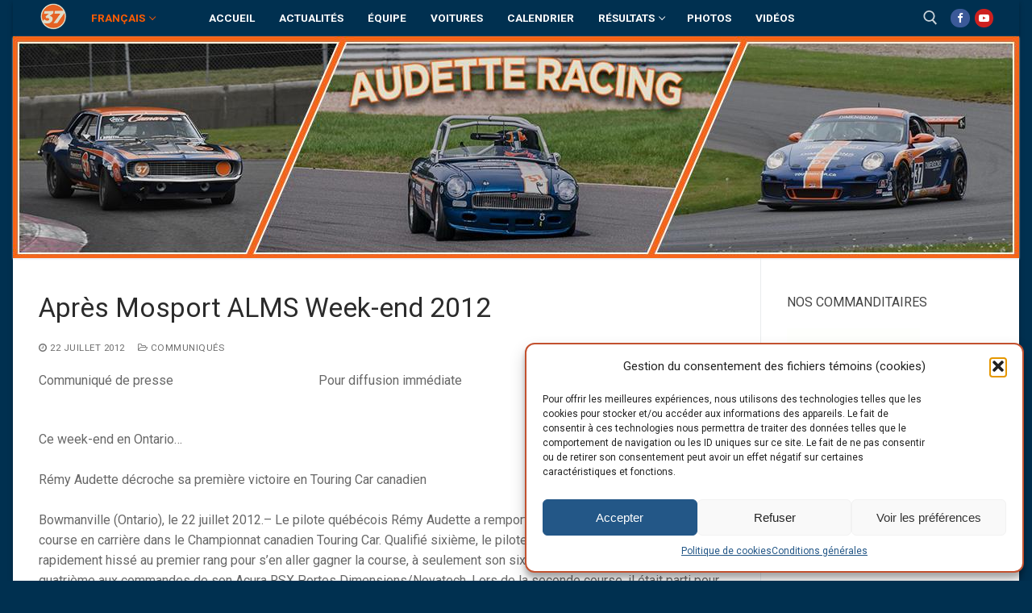

--- FILE ---
content_type: text/html; charset=UTF-8
request_url: https://www.audetteracing.com/2012/07/22/aprs-mosport-alms-week-end-2012/
body_size: 21486
content:
<!doctype html>
<html lang="fr-FR">
<head>
	<meta charset="UTF-8">
	<meta name="viewport" content="width=device-width, initial-scale=1, maximum-scale=10.0, user-scalable=yes">
	<link rel="profile" href="https://gmpg.org/xfn/11">
	<meta name='robots' content='index, follow, max-image-preview:large, max-snippet:-1, max-video-preview:-1' />
	<style>img:is([sizes="auto" i], [sizes^="auto," i]) { contain-intrinsic-size: 3000px 1500px }</style>
	<link rel="alternate" href="https://www.audetteracing.com/2012/07/22/aprs-mosport-alms-week-end-2012/" hreflang="fr" />
<link rel="alternate" href="https://www.audetteracing.com/en/2012/07/22/after-mosport-alms-weekend-2012/" hreflang="en" />

	<!-- This site is optimized with the Yoast SEO plugin v26.2 - https://yoast.com/wordpress/plugins/seo/ -->
	<title>Après Mosport ALMS Week-end 2012 - Audette Racing</title>
	<link rel="canonical" href="https://www.audetteracing.com/2012/07/22/aprs-mosport-alms-week-end-2012/" />
	<meta property="og:locale" content="fr_FR" />
	<meta property="og:locale:alternate" content="en_US" />
	<meta property="og:type" content="article" />
	<meta property="og:title" content="Après Mosport ALMS Week-end 2012 - Audette Racing" />
	<meta property="og:description" content="Communiqué de presse&nbsp;&nbsp; &nbsp;&nbsp;&nbsp; &nbsp;&nbsp;&nbsp;&nbsp;&nbsp;&nbsp;&nbsp;&nbsp;&nbsp;&nbsp;&nbsp;&nbsp;&nbsp;&nbsp;&nbsp;&nbsp;&nbsp;&nbsp;&nbsp;&nbsp;&nbsp;&nbsp;&nbsp;&nbsp;&nbsp;&nbsp;&nbsp;&nbsp;&nbsp;&nbsp;&nbsp;&nbsp;&nbsp;&nbsp;&nbsp;&nbsp;&nbsp; Pour diffusion immédiate &nbsp; Ce week-end en Ontario… &nbsp; Rémy Audette décroche sa première victoire en Touring Car canadien &nbsp;&hellip;" />
	<meta property="og:url" content="https://www.audetteracing.com/2012/07/22/aprs-mosport-alms-week-end-2012/" />
	<meta property="og:site_name" content="Audette Racing" />
	<meta property="article:publisher" content="https://www.facebook.com/dimensionsportesetfenetres" />
	<meta property="article:published_time" content="2012-07-22T04:00:00+00:00" />
	<meta property="article:modified_time" content="2020-02-03T16:14:59+00:00" />
	<meta name="author" content="Webmaster" />
	<meta name="twitter:card" content="summary_large_image" />
	<meta name="twitter:label1" content="Écrit par" />
	<meta name="twitter:data1" content="Webmaster" />
	<meta name="twitter:label2" content="Durée de lecture estimée" />
	<meta name="twitter:data2" content="4 minutes" />
	<script type="application/ld+json" class="yoast-schema-graph">{"@context":"https://schema.org","@graph":[{"@type":"WebPage","@id":"https://www.audetteracing.com/2012/07/22/aprs-mosport-alms-week-end-2012/","url":"https://www.audetteracing.com/2012/07/22/aprs-mosport-alms-week-end-2012/","name":"Après Mosport ALMS Week-end 2012 - Audette Racing","isPartOf":{"@id":"https://www.audetteracing.com/#website"},"datePublished":"2012-07-22T04:00:00+00:00","dateModified":"2020-02-03T16:14:59+00:00","author":{"@id":"https://www.audetteracing.com/#/schema/person/1d7758f4827f9678ad9cbab009633422"},"breadcrumb":{"@id":"https://www.audetteracing.com/2012/07/22/aprs-mosport-alms-week-end-2012/#breadcrumb"},"inLanguage":"fr-FR","potentialAction":[{"@type":"ReadAction","target":["https://www.audetteracing.com/2012/07/22/aprs-mosport-alms-week-end-2012/"]}]},{"@type":"BreadcrumbList","@id":"https://www.audetteracing.com/2012/07/22/aprs-mosport-alms-week-end-2012/#breadcrumb","itemListElement":[{"@type":"ListItem","position":1,"name":"Accueil","item":"https://www.audetteracing.com/"},{"@type":"ListItem","position":2,"name":"Actualités","item":"https://www.audetteracing.com/actualites/"},{"@type":"ListItem","position":3,"name":"Après Mosport ALMS Week-end 2012"}]},{"@type":"WebSite","@id":"https://www.audetteracing.com/#website","url":"https://www.audetteracing.com/","name":"Audette Racing","description":"Site officiel de l&#039;équipe de course Audette Racing","potentialAction":[{"@type":"SearchAction","target":{"@type":"EntryPoint","urlTemplate":"https://www.audetteracing.com/?s={search_term_string}"},"query-input":{"@type":"PropertyValueSpecification","valueRequired":true,"valueName":"search_term_string"}}],"inLanguage":"fr-FR"},{"@type":"Person","@id":"https://www.audetteracing.com/#/schema/person/1d7758f4827f9678ad9cbab009633422","name":"Webmaster","image":{"@type":"ImageObject","inLanguage":"fr-FR","@id":"https://www.audetteracing.com/#/schema/person/image/","url":"https://secure.gravatar.com/avatar/923b1c70049c86a1a32d08a3dc7972069b52b7326c050c9f4a00dc59e96e00e5?s=96&r=g","contentUrl":"https://secure.gravatar.com/avatar/923b1c70049c86a1a32d08a3dc7972069b52b7326c050c9f4a00dc59e96e00e5?s=96&r=g","caption":"Webmaster"},"url":"https://www.audetteracing.com/author/admin/"}]}</script>
	<!-- / Yoast SEO plugin. -->


<link rel='dns-prefetch' href='//fonts.googleapis.com' />
<link rel="alternate" type="application/rss+xml" title="Audette Racing &raquo; Flux" href="https://www.audetteracing.com/feed/" />
<link rel="alternate" type="application/rss+xml" title="Audette Racing &raquo; Flux des commentaires" href="https://www.audetteracing.com/comments/feed/" />
<link rel="alternate" type="application/rss+xml" title="Audette Racing &raquo; Après Mosport ALMS Week-end 2012 Flux des commentaires" href="https://www.audetteracing.com/2012/07/22/aprs-mosport-alms-week-end-2012/feed/" />
<script type="text/javascript">
/* <![CDATA[ */
window._wpemojiSettings = {"baseUrl":"https:\/\/s.w.org\/images\/core\/emoji\/16.0.1\/72x72\/","ext":".png","svgUrl":"https:\/\/s.w.org\/images\/core\/emoji\/16.0.1\/svg\/","svgExt":".svg","source":{"concatemoji":"https:\/\/www.audetteracing.com\/wp-includes\/js\/wp-emoji-release.min.js?ver=c96d488b24c7dc09e6e6912b1e639704"}};
/*! This file is auto-generated */
!function(s,n){var o,i,e;function c(e){try{var t={supportTests:e,timestamp:(new Date).valueOf()};sessionStorage.setItem(o,JSON.stringify(t))}catch(e){}}function p(e,t,n){e.clearRect(0,0,e.canvas.width,e.canvas.height),e.fillText(t,0,0);var t=new Uint32Array(e.getImageData(0,0,e.canvas.width,e.canvas.height).data),a=(e.clearRect(0,0,e.canvas.width,e.canvas.height),e.fillText(n,0,0),new Uint32Array(e.getImageData(0,0,e.canvas.width,e.canvas.height).data));return t.every(function(e,t){return e===a[t]})}function u(e,t){e.clearRect(0,0,e.canvas.width,e.canvas.height),e.fillText(t,0,0);for(var n=e.getImageData(16,16,1,1),a=0;a<n.data.length;a++)if(0!==n.data[a])return!1;return!0}function f(e,t,n,a){switch(t){case"flag":return n(e,"\ud83c\udff3\ufe0f\u200d\u26a7\ufe0f","\ud83c\udff3\ufe0f\u200b\u26a7\ufe0f")?!1:!n(e,"\ud83c\udde8\ud83c\uddf6","\ud83c\udde8\u200b\ud83c\uddf6")&&!n(e,"\ud83c\udff4\udb40\udc67\udb40\udc62\udb40\udc65\udb40\udc6e\udb40\udc67\udb40\udc7f","\ud83c\udff4\u200b\udb40\udc67\u200b\udb40\udc62\u200b\udb40\udc65\u200b\udb40\udc6e\u200b\udb40\udc67\u200b\udb40\udc7f");case"emoji":return!a(e,"\ud83e\udedf")}return!1}function g(e,t,n,a){var r="undefined"!=typeof WorkerGlobalScope&&self instanceof WorkerGlobalScope?new OffscreenCanvas(300,150):s.createElement("canvas"),o=r.getContext("2d",{willReadFrequently:!0}),i=(o.textBaseline="top",o.font="600 32px Arial",{});return e.forEach(function(e){i[e]=t(o,e,n,a)}),i}function t(e){var t=s.createElement("script");t.src=e,t.defer=!0,s.head.appendChild(t)}"undefined"!=typeof Promise&&(o="wpEmojiSettingsSupports",i=["flag","emoji"],n.supports={everything:!0,everythingExceptFlag:!0},e=new Promise(function(e){s.addEventListener("DOMContentLoaded",e,{once:!0})}),new Promise(function(t){var n=function(){try{var e=JSON.parse(sessionStorage.getItem(o));if("object"==typeof e&&"number"==typeof e.timestamp&&(new Date).valueOf()<e.timestamp+604800&&"object"==typeof e.supportTests)return e.supportTests}catch(e){}return null}();if(!n){if("undefined"!=typeof Worker&&"undefined"!=typeof OffscreenCanvas&&"undefined"!=typeof URL&&URL.createObjectURL&&"undefined"!=typeof Blob)try{var e="postMessage("+g.toString()+"("+[JSON.stringify(i),f.toString(),p.toString(),u.toString()].join(",")+"));",a=new Blob([e],{type:"text/javascript"}),r=new Worker(URL.createObjectURL(a),{name:"wpTestEmojiSupports"});return void(r.onmessage=function(e){c(n=e.data),r.terminate(),t(n)})}catch(e){}c(n=g(i,f,p,u))}t(n)}).then(function(e){for(var t in e)n.supports[t]=e[t],n.supports.everything=n.supports.everything&&n.supports[t],"flag"!==t&&(n.supports.everythingExceptFlag=n.supports.everythingExceptFlag&&n.supports[t]);n.supports.everythingExceptFlag=n.supports.everythingExceptFlag&&!n.supports.flag,n.DOMReady=!1,n.readyCallback=function(){n.DOMReady=!0}}).then(function(){return e}).then(function(){var e;n.supports.everything||(n.readyCallback(),(e=n.source||{}).concatemoji?t(e.concatemoji):e.wpemoji&&e.twemoji&&(t(e.twemoji),t(e.wpemoji)))}))}((window,document),window._wpemojiSettings);
/* ]]> */
</script>
<link rel='stylesheet' id='mec-select2-style-css' href='https://www.audetteracing.com/wp-content/plugins/modern-events-calendar-lite/assets/packages/select2/select2.min.css?ver=6.4.9' type='text/css' media='all' />
<link rel='stylesheet' id='mec-font-icons-css' href='https://www.audetteracing.com/wp-content/plugins/modern-events-calendar-lite/assets/css/iconfonts.css?ver=c96d488b24c7dc09e6e6912b1e639704' type='text/css' media='all' />
<link rel='stylesheet' id='mec-frontend-style-css' href='https://www.audetteracing.com/wp-content/plugins/modern-events-calendar-lite/assets/css/frontend.min.css?ver=6.4.9' type='text/css' media='all' />
<link rel='stylesheet' id='mec-tooltip-style-css' href='https://www.audetteracing.com/wp-content/plugins/modern-events-calendar-lite/assets/packages/tooltip/tooltip.css?ver=c96d488b24c7dc09e6e6912b1e639704' type='text/css' media='all' />
<link rel='stylesheet' id='mec-tooltip-shadow-style-css' href='https://www.audetteracing.com/wp-content/plugins/modern-events-calendar-lite/assets/packages/tooltip/tooltipster-sideTip-shadow.min.css?ver=c96d488b24c7dc09e6e6912b1e639704' type='text/css' media='all' />
<link rel='stylesheet' id='featherlight-css' href='https://www.audetteracing.com/wp-content/plugins/modern-events-calendar-lite/assets/packages/featherlight/featherlight.css?ver=c96d488b24c7dc09e6e6912b1e639704' type='text/css' media='all' />
<link rel='stylesheet' id='mec-google-fonts-css' href='//fonts.googleapis.com/css?family=Montserrat%3A400%2C700%7CRoboto%3A100%2C300%2C400%2C700&#038;ver=c96d488b24c7dc09e6e6912b1e639704' type='text/css' media='all' />
<link rel='stylesheet' id='mec-lity-style-css' href='https://www.audetteracing.com/wp-content/plugins/modern-events-calendar-lite/assets/packages/lity/lity.min.css?ver=c96d488b24c7dc09e6e6912b1e639704' type='text/css' media='all' />
<link rel='stylesheet' id='mec-general-calendar-style-css' href='https://www.audetteracing.com/wp-content/plugins/modern-events-calendar-lite/assets/css/mec-general-calendar.css?ver=c96d488b24c7dc09e6e6912b1e639704' type='text/css' media='all' />
<style id='wp-emoji-styles-inline-css' type='text/css'>

	img.wp-smiley, img.emoji {
		display: inline !important;
		border: none !important;
		box-shadow: none !important;
		height: 1em !important;
		width: 1em !important;
		margin: 0 0.07em !important;
		vertical-align: -0.1em !important;
		background: none !important;
		padding: 0 !important;
	}
</style>
<link rel='stylesheet' id='wp-block-library-css' href='https://www.audetteracing.com/wp-includes/css/dist/block-library/style.min.css?ver=c96d488b24c7dc09e6e6912b1e639704' type='text/css' media='all' />
<style id='classic-theme-styles-inline-css' type='text/css'>
/*! This file is auto-generated */
.wp-block-button__link{color:#fff;background-color:#32373c;border-radius:9999px;box-shadow:none;text-decoration:none;padding:calc(.667em + 2px) calc(1.333em + 2px);font-size:1.125em}.wp-block-file__button{background:#32373c;color:#fff;text-decoration:none}
</style>
<style id='global-styles-inline-css' type='text/css'>
:root{--wp--preset--aspect-ratio--square: 1;--wp--preset--aspect-ratio--4-3: 4/3;--wp--preset--aspect-ratio--3-4: 3/4;--wp--preset--aspect-ratio--3-2: 3/2;--wp--preset--aspect-ratio--2-3: 2/3;--wp--preset--aspect-ratio--16-9: 16/9;--wp--preset--aspect-ratio--9-16: 9/16;--wp--preset--color--black: #000000;--wp--preset--color--cyan-bluish-gray: #abb8c3;--wp--preset--color--white: #ffffff;--wp--preset--color--pale-pink: #f78da7;--wp--preset--color--vivid-red: #cf2e2e;--wp--preset--color--luminous-vivid-orange: #ff6900;--wp--preset--color--luminous-vivid-amber: #fcb900;--wp--preset--color--light-green-cyan: #7bdcb5;--wp--preset--color--vivid-green-cyan: #00d084;--wp--preset--color--pale-cyan-blue: #8ed1fc;--wp--preset--color--vivid-cyan-blue: #0693e3;--wp--preset--color--vivid-purple: #9b51e0;--wp--preset--gradient--vivid-cyan-blue-to-vivid-purple: linear-gradient(135deg,rgba(6,147,227,1) 0%,rgb(155,81,224) 100%);--wp--preset--gradient--light-green-cyan-to-vivid-green-cyan: linear-gradient(135deg,rgb(122,220,180) 0%,rgb(0,208,130) 100%);--wp--preset--gradient--luminous-vivid-amber-to-luminous-vivid-orange: linear-gradient(135deg,rgba(252,185,0,1) 0%,rgba(255,105,0,1) 100%);--wp--preset--gradient--luminous-vivid-orange-to-vivid-red: linear-gradient(135deg,rgba(255,105,0,1) 0%,rgb(207,46,46) 100%);--wp--preset--gradient--very-light-gray-to-cyan-bluish-gray: linear-gradient(135deg,rgb(238,238,238) 0%,rgb(169,184,195) 100%);--wp--preset--gradient--cool-to-warm-spectrum: linear-gradient(135deg,rgb(74,234,220) 0%,rgb(151,120,209) 20%,rgb(207,42,186) 40%,rgb(238,44,130) 60%,rgb(251,105,98) 80%,rgb(254,248,76) 100%);--wp--preset--gradient--blush-light-purple: linear-gradient(135deg,rgb(255,206,236) 0%,rgb(152,150,240) 100%);--wp--preset--gradient--blush-bordeaux: linear-gradient(135deg,rgb(254,205,165) 0%,rgb(254,45,45) 50%,rgb(107,0,62) 100%);--wp--preset--gradient--luminous-dusk: linear-gradient(135deg,rgb(255,203,112) 0%,rgb(199,81,192) 50%,rgb(65,88,208) 100%);--wp--preset--gradient--pale-ocean: linear-gradient(135deg,rgb(255,245,203) 0%,rgb(182,227,212) 50%,rgb(51,167,181) 100%);--wp--preset--gradient--electric-grass: linear-gradient(135deg,rgb(202,248,128) 0%,rgb(113,206,126) 100%);--wp--preset--gradient--midnight: linear-gradient(135deg,rgb(2,3,129) 0%,rgb(40,116,252) 100%);--wp--preset--font-size--small: 13px;--wp--preset--font-size--medium: 20px;--wp--preset--font-size--large: 36px;--wp--preset--font-size--x-large: 42px;--wp--preset--spacing--20: 0.44rem;--wp--preset--spacing--30: 0.67rem;--wp--preset--spacing--40: 1rem;--wp--preset--spacing--50: 1.5rem;--wp--preset--spacing--60: 2.25rem;--wp--preset--spacing--70: 3.38rem;--wp--preset--spacing--80: 5.06rem;--wp--preset--shadow--natural: 6px 6px 9px rgba(0, 0, 0, 0.2);--wp--preset--shadow--deep: 12px 12px 50px rgba(0, 0, 0, 0.4);--wp--preset--shadow--sharp: 6px 6px 0px rgba(0, 0, 0, 0.2);--wp--preset--shadow--outlined: 6px 6px 0px -3px rgba(255, 255, 255, 1), 6px 6px rgba(0, 0, 0, 1);--wp--preset--shadow--crisp: 6px 6px 0px rgba(0, 0, 0, 1);}:where(.is-layout-flex){gap: 0.5em;}:where(.is-layout-grid){gap: 0.5em;}body .is-layout-flex{display: flex;}.is-layout-flex{flex-wrap: wrap;align-items: center;}.is-layout-flex > :is(*, div){margin: 0;}body .is-layout-grid{display: grid;}.is-layout-grid > :is(*, div){margin: 0;}:where(.wp-block-columns.is-layout-flex){gap: 2em;}:where(.wp-block-columns.is-layout-grid){gap: 2em;}:where(.wp-block-post-template.is-layout-flex){gap: 1.25em;}:where(.wp-block-post-template.is-layout-grid){gap: 1.25em;}.has-black-color{color: var(--wp--preset--color--black) !important;}.has-cyan-bluish-gray-color{color: var(--wp--preset--color--cyan-bluish-gray) !important;}.has-white-color{color: var(--wp--preset--color--white) !important;}.has-pale-pink-color{color: var(--wp--preset--color--pale-pink) !important;}.has-vivid-red-color{color: var(--wp--preset--color--vivid-red) !important;}.has-luminous-vivid-orange-color{color: var(--wp--preset--color--luminous-vivid-orange) !important;}.has-luminous-vivid-amber-color{color: var(--wp--preset--color--luminous-vivid-amber) !important;}.has-light-green-cyan-color{color: var(--wp--preset--color--light-green-cyan) !important;}.has-vivid-green-cyan-color{color: var(--wp--preset--color--vivid-green-cyan) !important;}.has-pale-cyan-blue-color{color: var(--wp--preset--color--pale-cyan-blue) !important;}.has-vivid-cyan-blue-color{color: var(--wp--preset--color--vivid-cyan-blue) !important;}.has-vivid-purple-color{color: var(--wp--preset--color--vivid-purple) !important;}.has-black-background-color{background-color: var(--wp--preset--color--black) !important;}.has-cyan-bluish-gray-background-color{background-color: var(--wp--preset--color--cyan-bluish-gray) !important;}.has-white-background-color{background-color: var(--wp--preset--color--white) !important;}.has-pale-pink-background-color{background-color: var(--wp--preset--color--pale-pink) !important;}.has-vivid-red-background-color{background-color: var(--wp--preset--color--vivid-red) !important;}.has-luminous-vivid-orange-background-color{background-color: var(--wp--preset--color--luminous-vivid-orange) !important;}.has-luminous-vivid-amber-background-color{background-color: var(--wp--preset--color--luminous-vivid-amber) !important;}.has-light-green-cyan-background-color{background-color: var(--wp--preset--color--light-green-cyan) !important;}.has-vivid-green-cyan-background-color{background-color: var(--wp--preset--color--vivid-green-cyan) !important;}.has-pale-cyan-blue-background-color{background-color: var(--wp--preset--color--pale-cyan-blue) !important;}.has-vivid-cyan-blue-background-color{background-color: var(--wp--preset--color--vivid-cyan-blue) !important;}.has-vivid-purple-background-color{background-color: var(--wp--preset--color--vivid-purple) !important;}.has-black-border-color{border-color: var(--wp--preset--color--black) !important;}.has-cyan-bluish-gray-border-color{border-color: var(--wp--preset--color--cyan-bluish-gray) !important;}.has-white-border-color{border-color: var(--wp--preset--color--white) !important;}.has-pale-pink-border-color{border-color: var(--wp--preset--color--pale-pink) !important;}.has-vivid-red-border-color{border-color: var(--wp--preset--color--vivid-red) !important;}.has-luminous-vivid-orange-border-color{border-color: var(--wp--preset--color--luminous-vivid-orange) !important;}.has-luminous-vivid-amber-border-color{border-color: var(--wp--preset--color--luminous-vivid-amber) !important;}.has-light-green-cyan-border-color{border-color: var(--wp--preset--color--light-green-cyan) !important;}.has-vivid-green-cyan-border-color{border-color: var(--wp--preset--color--vivid-green-cyan) !important;}.has-pale-cyan-blue-border-color{border-color: var(--wp--preset--color--pale-cyan-blue) !important;}.has-vivid-cyan-blue-border-color{border-color: var(--wp--preset--color--vivid-cyan-blue) !important;}.has-vivid-purple-border-color{border-color: var(--wp--preset--color--vivid-purple) !important;}.has-vivid-cyan-blue-to-vivid-purple-gradient-background{background: var(--wp--preset--gradient--vivid-cyan-blue-to-vivid-purple) !important;}.has-light-green-cyan-to-vivid-green-cyan-gradient-background{background: var(--wp--preset--gradient--light-green-cyan-to-vivid-green-cyan) !important;}.has-luminous-vivid-amber-to-luminous-vivid-orange-gradient-background{background: var(--wp--preset--gradient--luminous-vivid-amber-to-luminous-vivid-orange) !important;}.has-luminous-vivid-orange-to-vivid-red-gradient-background{background: var(--wp--preset--gradient--luminous-vivid-orange-to-vivid-red) !important;}.has-very-light-gray-to-cyan-bluish-gray-gradient-background{background: var(--wp--preset--gradient--very-light-gray-to-cyan-bluish-gray) !important;}.has-cool-to-warm-spectrum-gradient-background{background: var(--wp--preset--gradient--cool-to-warm-spectrum) !important;}.has-blush-light-purple-gradient-background{background: var(--wp--preset--gradient--blush-light-purple) !important;}.has-blush-bordeaux-gradient-background{background: var(--wp--preset--gradient--blush-bordeaux) !important;}.has-luminous-dusk-gradient-background{background: var(--wp--preset--gradient--luminous-dusk) !important;}.has-pale-ocean-gradient-background{background: var(--wp--preset--gradient--pale-ocean) !important;}.has-electric-grass-gradient-background{background: var(--wp--preset--gradient--electric-grass) !important;}.has-midnight-gradient-background{background: var(--wp--preset--gradient--midnight) !important;}.has-small-font-size{font-size: var(--wp--preset--font-size--small) !important;}.has-medium-font-size{font-size: var(--wp--preset--font-size--medium) !important;}.has-large-font-size{font-size: var(--wp--preset--font-size--large) !important;}.has-x-large-font-size{font-size: var(--wp--preset--font-size--x-large) !important;}
:where(.wp-block-post-template.is-layout-flex){gap: 1.25em;}:where(.wp-block-post-template.is-layout-grid){gap: 1.25em;}
:where(.wp-block-columns.is-layout-flex){gap: 2em;}:where(.wp-block-columns.is-layout-grid){gap: 2em;}
:root :where(.wp-block-pullquote){font-size: 1.5em;line-height: 1.6;}
</style>
<link rel='stylesheet' id='dashicons-css' href='https://www.audetteracing.com/wp-includes/css/dashicons.min.css?ver=c96d488b24c7dc09e6e6912b1e639704' type='text/css' media='all' />
<link rel='stylesheet' id='admin-bar-css' href='https://www.audetteracing.com/wp-includes/css/admin-bar.min.css?ver=c96d488b24c7dc09e6e6912b1e639704' type='text/css' media='all' />
<style id='admin-bar-inline-css' type='text/css'>

    /* Hide CanvasJS credits for P404 charts specifically */
    #p404RedirectChart .canvasjs-chart-credit {
        display: none !important;
    }
    
    #p404RedirectChart canvas {
        border-radius: 6px;
    }

    .p404-redirect-adminbar-weekly-title {
        font-weight: bold;
        font-size: 14px;
        color: #fff;
        margin-bottom: 6px;
    }

    #wpadminbar #wp-admin-bar-p404_free_top_button .ab-icon:before {
        content: "\f103";
        color: #dc3545;
        top: 3px;
    }
    
    #wp-admin-bar-p404_free_top_button .ab-item {
        min-width: 80px !important;
        padding: 0px !important;
    }
    
    /* Ensure proper positioning and z-index for P404 dropdown */
    .p404-redirect-adminbar-dropdown-wrap { 
        min-width: 0; 
        padding: 0;
        position: static !important;
    }
    
    #wpadminbar #wp-admin-bar-p404_free_top_button_dropdown {
        position: static !important;
    }
    
    #wpadminbar #wp-admin-bar-p404_free_top_button_dropdown .ab-item {
        padding: 0 !important;
        margin: 0 !important;
    }
    
    .p404-redirect-dropdown-container {
        min-width: 340px;
        padding: 18px 18px 12px 18px;
        background: #23282d !important;
        color: #fff;
        border-radius: 12px;
        box-shadow: 0 8px 32px rgba(0,0,0,0.25);
        margin-top: 10px;
        position: relative !important;
        z-index: 999999 !important;
        display: block !important;
        border: 1px solid #444;
    }
    
    /* Ensure P404 dropdown appears on hover */
    #wpadminbar #wp-admin-bar-p404_free_top_button .p404-redirect-dropdown-container { 
        display: none !important;
    }
    
    #wpadminbar #wp-admin-bar-p404_free_top_button:hover .p404-redirect-dropdown-container { 
        display: block !important;
    }
    
    #wpadminbar #wp-admin-bar-p404_free_top_button:hover #wp-admin-bar-p404_free_top_button_dropdown .p404-redirect-dropdown-container {
        display: block !important;
    }
    
    .p404-redirect-card {
        background: #2c3338;
        border-radius: 8px;
        padding: 18px 18px 12px 18px;
        box-shadow: 0 2px 8px rgba(0,0,0,0.07);
        display: flex;
        flex-direction: column;
        align-items: flex-start;
        border: 1px solid #444;
    }
    
    .p404-redirect-btn {
        display: inline-block;
        background: #dc3545;
        color: #fff !important;
        font-weight: bold;
        padding: 5px 22px;
        border-radius: 8px;
        text-decoration: none;
        font-size: 17px;
        transition: background 0.2s, box-shadow 0.2s;
        margin-top: 8px;
        box-shadow: 0 2px 8px rgba(220,53,69,0.15);
        text-align: center;
        line-height: 1.6;
    }
    
    .p404-redirect-btn:hover {
        background: #c82333;
        color: #fff !important;
        box-shadow: 0 4px 16px rgba(220,53,69,0.25);
    }
    
    /* Prevent conflicts with other admin bar dropdowns */
    #wpadminbar .ab-top-menu > li:hover > .ab-item,
    #wpadminbar .ab-top-menu > li.hover > .ab-item {
        z-index: auto;
    }
    
    #wpadminbar #wp-admin-bar-p404_free_top_button:hover > .ab-item {
        z-index: 999998 !important;
    }
    
</style>
<link rel='stylesheet' id='wpos-slick-style-css' href='https://www.audetteracing.com/wp-content/plugins/wp-responsive-recent-post-slider/assets/css/slick.css?ver=3.6.5' type='text/css' media='all' />
<link rel='stylesheet' id='wppsac-public-style-css' href='https://www.audetteracing.com/wp-content/plugins/wp-responsive-recent-post-slider/assets/css/recent-post-style.css?ver=3.6.5' type='text/css' media='all' />
<link rel='stylesheet' id='wp-sponsors-css' href='https://www.audetteracing.com/wp-content/plugins/wp-sponsors/assets/dist/css/public.css?ver=3.5.1' type='text/css' media='all' />
<link rel='stylesheet' id='cmplz-general-css' href='https://www.audetteracing.com/wp-content/plugins/complianz-gdpr/assets/css/cookieblocker.min.css?ver=1755264070' type='text/css' media='all' />
<link rel='stylesheet' id='font-awesome-css' href='https://www.audetteracing.com/wp-content/themes/customify/assets/fonts/font-awesome/css/font-awesome.min.css?ver=5.0.0' type='text/css' media='all' />
<link rel='stylesheet' id='customify-style-css' href='https://www.audetteracing.com/wp-content/themes/customify/style.min.css?ver=0.4.12' type='text/css' media='all' />
<style id='customify-style-inline-css' type='text/css'>
#blog-posts .entry-readmore a  {color: #ffffff; text-decoration-color: #ffffff;background-color: #ff5c02;border-style: none;} .header-top .header--row-inner,body:not(.fl-builder-edit) .button,body:not(.fl-builder-edit) button:not(.menu-mobile-toggle, .components-button, .customize-partial-edit-shortcut-button),body:not(.fl-builder-edit) input[type="button"]:not(.ed_button),button.button,input[type="button"]:not(.ed_button, .components-button, .customize-partial-edit-shortcut-button),input[type="reset"]:not(.components-button, .customize-partial-edit-shortcut-button),input[type="submit"]:not(.components-button, .customize-partial-edit-shortcut-button),.pagination .nav-links > *:hover,.pagination .nav-links span,.nav-menu-desktop.style-full-height .primary-menu-ul > li.current-menu-item > a,.nav-menu-desktop.style-full-height .primary-menu-ul > li.current-menu-ancestor > a,.nav-menu-desktop.style-full-height .primary-menu-ul > li > a:hover,.posts-layout .readmore-button:hover{    background-color: #235787;}.posts-layout .readmore-button {color: #235787;}.pagination .nav-links > *:hover,.pagination .nav-links span,.entry-single .tags-links a:hover,.entry-single .cat-links a:hover,.posts-layout .readmore-button,.posts-layout .readmore-button:hover{    border-color: #235787;}.customify-builder-btn{    background-color: #c3512f;}body{    color: #686868;}abbr, acronym {    border-bottom-color: #686868;}a                {                    color: #1e4b75;}a:hover,a:focus,.link-meta:hover, .link-meta a:hover{    color: #111111;}h2 + h3,.comments-area h2 + .comments-title,.h2 + h3,.comments-area .h2 + .comments-title,.page-breadcrumb {    border-top-color: #eaecee;}blockquote,.site-content .widget-area .menu li.current-menu-item > a:before{    border-left-color: #eaecee;}@media screen and (min-width: 64em) {    .comment-list .children li.comment {        border-left-color: #eaecee;    }    .comment-list .children li.comment:after {        background-color: #eaecee;    }}.page-titlebar, .page-breadcrumb,.posts-layout .entry-inner {    border-bottom-color: #eaecee;}.header-search-form .search-field,.entry-content .page-links a,.header-search-modal,.pagination .nav-links > *,.entry-footer .tags-links a, .entry-footer .cat-links a,.search .content-area article,.site-content .widget-area .menu li.current-menu-item > a,.posts-layout .entry-inner,.post-navigation .nav-links,article.comment .comment-meta,.widget-area .widget_pages li a, .widget-area .widget_categories li a, .widget-area .widget_archive li a, .widget-area .widget_meta li a, .widget-area .widget_nav_menu li a, .widget-area .widget_product_categories li a, .widget-area .widget_recent_entries li a, .widget-area .widget_rss li a,.widget-area .widget_recent_comments li{    border-color: #eaecee;}.header-search-modal::before {    border-top-color: #eaecee;    border-left-color: #eaecee;}@media screen and (min-width: 48em) {    .content-sidebar.sidebar_vertical_border .content-area {        border-right-color: #eaecee;    }    .sidebar-content.sidebar_vertical_border .content-area {        border-left-color: #eaecee;    }    .sidebar-sidebar-content.sidebar_vertical_border .sidebar-primary {        border-right-color: #eaecee;    }    .sidebar-sidebar-content.sidebar_vertical_border .sidebar-secondary {        border-right-color: #eaecee;    }    .content-sidebar-sidebar.sidebar_vertical_border .sidebar-primary {        border-left-color: #eaecee;    }    .content-sidebar-sidebar.sidebar_vertical_border .sidebar-secondary {        border-left-color: #eaecee;    }    .sidebar-content-sidebar.sidebar_vertical_border .content-area {        border-left-color: #eaecee;        border-right-color: #eaecee;    }    .sidebar-content-sidebar.sidebar_vertical_border .content-area {        border-left-color: #eaecee;        border-right-color: #eaecee;    }}article.comment .comment-post-author {background: #6d6d6d;}.pagination .nav-links > *,.link-meta,.link-meta a,.color-meta,.entry-single .tags-links:before,.entry-single .cats-links:before{    color: #6d6d6d;}h1, h2, h3, h4, h5, h6 { color: #2b2b2b;}.site-content .widget-title { color: #444444;}#page-cover {background-image: url("https://www.audetteracing.com/wp-content/themes/customify/assets/images/default-cover.jpg");}.header--row:not(.header--transparent).header-top .header--row-inner  {background-color: #003050;} .header--row:not(.header--transparent).header-main .header--row-inner  {background-image: url("https://www.audetteracing.com/wp-content/uploads/2020/11/Entete-Audette-Racing_test-1.jpg");background-position: center;background-repeat: repeat;} #header-menu-sidebar-bg  {color: #ffffff; text-decoration-color: #ffffff;} #header-menu-sidebar-bg:before  {background-color: #003050;} #header-menu-sidebar-bg .menu li a:hover, #header-menu-sidebar-bg .item--html a:hover, #header-menu-sidebar-bg .cart-item-link:hover, #header-menu-sidebar-bg li.open-sub .nav-toggle-icon  {color: #ff5c02; text-decoration-color: #ff5c02;} .sub-menu .li-duplicator {display:none !important;}.header-search_icon-item .header-search-modal  {border-style: solid;} .header-search_icon-item .search-field  {border-style: solid;} .dark-mode .header-search_box-item .search-form-fields, .header-search_box-item .search-form-fields  {border-style: solid;} .builder-item--primary-menu .nav-menu-desktop .primary-menu-ul > li > a  {color: #ffffff; text-decoration-color: #ffffff;} .header--row:not(.header--transparent) .builder-item--primary-menu .nav-menu-desktop .primary-menu-ul > li > a:hover, .header--row:not(.header--transparent) .builder-item--primary-menu .nav-menu-desktop .primary-menu-ul > li.current-menu-item > a, .header--row:not(.header--transparent) .builder-item--primary-menu .nav-menu-desktop .primary-menu-ul > li.current-menu-ancestor > a, .header--row:not(.header--transparent) .builder-item--primary-menu .nav-menu-desktop .primary-menu-ul > li.current-menu-parent > a  {color: #ff5c02; text-decoration-color: #ff5c02;} #cb-row--footer-main .footer--row-inner {background-color: #003050}body  {background-color: #003050;} .site-content .content-area  {background-color: #FFFFFF;} /* CSS for desktop */#page-cover .page-cover-inner {min-height: 300px;}.header--row.header-top .customify-grid, .header--row.header-top .style-full-height .primary-menu-ul > li > a {min-height: 45px;}.header--row.header-main .customify-grid, .header--row.header-main .style-full-height .primary-menu-ul > li > a {min-height: 275px;}.header--row.header-bottom .customify-grid, .header--row.header-bottom .style-full-height .primary-menu-ul > li > a {min-height: 55px;}.header--row .builder-item--logo, .builder-item.builder-item--group .item--inner.builder-item--logo {margin-top: 0px;margin-right: 0px;margin-bottom: 0px;margin-left: 0px;}.header--row .builder-first--nav-icon {text-align: right;}.header-search_icon-item .search-submit {margin-left: -40px;}.header-search_box-item .search-submit{margin-left: -40px;} .header-search_box-item .woo_bootster_search .search-submit{margin-left: -40px;} .header-search_box-item .header-search-form button.search-submit{margin-left:-40px;}.header--row .builder-first--primary-menu {text-align: right;}/* CSS for tablet */@media screen and (max-width: 1024px) { #page-cover .page-cover-inner {min-height: 250px;}.header--row .builder-first--nav-icon {text-align: right;}.header-search_icon-item .search-submit {margin-left: -40px;}.header-search_box-item .search-submit{margin-left: -40px;} .header-search_box-item .woo_bootster_search .search-submit{margin-left: -40px;} .header-search_box-item .header-search-form button.search-submit{margin-left:-40px;} }/* CSS for mobile */@media screen and (max-width: 568px) { #page-cover .page-cover-inner {min-height: 200px;}.header--row.header-top .customify-grid, .header--row.header-top .style-full-height .primary-menu-ul > li > a {min-height: 45px;}.header--row .builder-first--nav-icon {text-align: right;}.header-search_icon-item .search-submit {margin-left: -40px;}.header-search_box-item .search-submit{margin-left: -40px;} .header-search_box-item .woo_bootster_search .search-submit{margin-left: -40px;} .header-search_box-item .header-search-form button.search-submit{margin-left:-40px;} }
</style>
<link rel='stylesheet' id='__EPYT__style-css' href='https://www.audetteracing.com/wp-content/plugins/youtube-embed-plus/styles/ytprefs.min.css?ver=14.2.3' type='text/css' media='all' />
<style id='__EPYT__style-inline-css' type='text/css'>

                .epyt-gallery-thumb {
                        width: 50%;
                }
                
</style>
<script type="text/javascript" src="https://www.audetteracing.com/wp-includes/js/jquery/jquery.min.js?ver=3.7.1" id="jquery-core-js"></script>
<script type="text/javascript" src="https://www.audetteracing.com/wp-includes/js/jquery/jquery-migrate.min.js?ver=3.4.1" id="jquery-migrate-js"></script>
<script type="text/javascript" src="https://www.audetteracing.com/wp-content/plugins/modern-events-calendar-lite/assets/js/mec-general-calendar.js?ver=6.4.9" id="mec-general-calendar-script-js"></script>
<script type="text/javascript" id="mec-frontend-script-js-extra">
/* <![CDATA[ */
var mecdata = {"day":"jour","days":"jours","hour":"heure","hours":"heures","minute":"minute","minutes":"minutes","second":"seconde","seconds":"secondes","elementor_edit_mode":"no","recapcha_key":"","ajax_url":"https:\/\/www.audetteracing.com\/wp-admin\/admin-ajax.php","fes_nonce":"9ecc9f4ae3","current_year":"2025","current_month":"11","datepicker_format":"yy-mm-dd&Y-m-d"};
/* ]]> */
</script>
<script type="text/javascript" src="https://www.audetteracing.com/wp-content/plugins/modern-events-calendar-lite/assets/js/frontend.js?ver=6.4.9" id="mec-frontend-script-js"></script>
<script type="text/javascript" src="https://www.audetteracing.com/wp-content/plugins/modern-events-calendar-lite/assets/js/events.js?ver=6.4.9" id="mec-events-script-js"></script>
<script type="text/javascript" src="https://www.audetteracing.com/wp-content/plugins/wp-sponsors/assets/dist/js/public.js?ver=3.5.1" id="wp-sponsors-js"></script>
<script data-service="youtube" data-category="marketing" type="text/plain" id="__ytprefs__-js-extra">
/* <![CDATA[ */
var _EPYT_ = {"ajaxurl":"https:\/\/www.audetteracing.com\/wp-admin\/admin-ajax.php","security":"23ef5cb78c","gallery_scrolloffset":"20","eppathtoscripts":"https:\/\/www.audetteracing.com\/wp-content\/plugins\/youtube-embed-plus\/scripts\/","eppath":"https:\/\/www.audetteracing.com\/wp-content\/plugins\/youtube-embed-plus\/","epresponsiveselector":"[\"iframe.__youtube_prefs_widget__\"]","epdovol":"1","version":"14.2.3","evselector":"iframe.__youtube_prefs__[src], iframe[src*=\"youtube.com\/embed\/\"], iframe[src*=\"youtube-nocookie.com\/embed\/\"]","ajax_compat":"","maxres_facade":"eager","ytapi_load":"light","pause_others":"","stopMobileBuffer":"1","facade_mode":"","not_live_on_channel":""};
/* ]]> */
</script>
<script type="text/javascript" src="https://www.audetteracing.com/wp-content/plugins/youtube-embed-plus/scripts/ytprefs.min.js?ver=14.2.3" id="__ytprefs__-js"></script>
<link rel="https://api.w.org/" href="https://www.audetteracing.com/wp-json/" /><link rel="alternate" title="JSON" type="application/json" href="https://www.audetteracing.com/wp-json/wp/v2/posts/69" /><link rel="EditURI" type="application/rsd+xml" title="RSD" href="https://www.audetteracing.com/xmlrpc.php?rsd" />
<link rel="alternate" title="oEmbed (JSON)" type="application/json+oembed" href="https://www.audetteracing.com/wp-json/oembed/1.0/embed?url=https%3A%2F%2Fwww.audetteracing.com%2F2012%2F07%2F22%2Faprs-mosport-alms-week-end-2012%2F" />
<link rel="alternate" title="oEmbed (XML)" type="text/xml+oembed" href="https://www.audetteracing.com/wp-json/oembed/1.0/embed?url=https%3A%2F%2Fwww.audetteracing.com%2F2012%2F07%2F22%2Faprs-mosport-alms-week-end-2012%2F&#038;format=xml" />

		<!-- GA Google Analytics @ https://m0n.co/ga -->
		<script type="text/plain" data-service="google-analytics" data-category="statistics" async data-cmplz-src="https://www.googletagmanager.com/gtag/js?id=G-72LRBRY48D"></script>
		<script>
			window.dataLayer = window.dataLayer || [];
			function gtag(){dataLayer.push(arguments);}
			gtag('js', new Date());
			gtag('config', 'G-72LRBRY48D');
		</script>

				<style>.cmplz-hidden {
					display: none !important;
				}</style><link rel="pingback" href="https://www.audetteracing.com/xmlrpc.php"><link rel="icon" href="https://www.audetteracing.com/wp-content/uploads/2020/02/favicon.ico" sizes="32x32" />
<link rel="icon" href="https://www.audetteracing.com/wp-content/uploads/2020/02/favicon.ico" sizes="192x192" />
<link rel="apple-touch-icon" href="https://www.audetteracing.com/wp-content/uploads/2020/02/favicon.ico" />
<meta name="msapplication-TileImage" content="https://www.audetteracing.com/wp-content/uploads/2020/02/favicon.ico" />
<style type="text/css">.mec-wrap, .mec-wrap div:not([class^="elementor-"]), .lity-container, .mec-wrap h1, .mec-wrap h2, .mec-wrap h3, .mec-wrap h4, .mec-wrap h5, .mec-wrap h6, .entry-content .mec-wrap h1, .entry-content .mec-wrap h2, .entry-content .mec-wrap h3, .entry-content .mec-wrap h4, .entry-content .mec-wrap h5, .entry-content .mec-wrap h6, .mec-wrap .mec-totalcal-box input[type="submit"], .mec-wrap .mec-totalcal-box .mec-totalcal-view span, .mec-agenda-event-title a, .lity-content .mec-events-meta-group-booking select, .lity-content .mec-book-ticket-variation h5, .lity-content .mec-events-meta-group-booking input[type="number"], .lity-content .mec-events-meta-group-booking input[type="text"], .lity-content .mec-events-meta-group-booking input[type="email"],.mec-organizer-item a, .mec-single-event .mec-events-meta-group-booking ul.mec-book-tickets-container li.mec-book-ticket-container label { font-family: "Montserrat", -apple-system, BlinkMacSystemFont, "Segoe UI", Roboto, sans-serif;}.mec-event-content p, .mec-search-bar-result .mec-event-detail{ font-family: Roboto, sans-serif;} .mec-wrap .mec-totalcal-box input, .mec-wrap .mec-totalcal-box select, .mec-checkboxes-search .mec-searchbar-category-wrap, .mec-wrap .mec-totalcal-box .mec-totalcal-view span { font-family: "Roboto", Helvetica, Arial, sans-serif; }.mec-event-grid-modern .event-grid-modern-head .mec-event-day, .mec-event-list-minimal .mec-time-details, .mec-event-list-minimal .mec-event-detail, .mec-event-list-modern .mec-event-detail, .mec-event-grid-minimal .mec-time-details, .mec-event-grid-minimal .mec-event-detail, .mec-event-grid-simple .mec-event-detail, .mec-event-cover-modern .mec-event-place, .mec-event-cover-clean .mec-event-place, .mec-calendar .mec-event-article .mec-localtime-details div, .mec-calendar .mec-event-article .mec-event-detail, .mec-calendar.mec-calendar-daily .mec-calendar-d-top h2, .mec-calendar.mec-calendar-daily .mec-calendar-d-top h3, .mec-toggle-item-col .mec-event-day, .mec-weather-summary-temp { font-family: "Roboto", sans-serif; } .mec-fes-form, .mec-fes-list, .mec-fes-form input, .mec-event-date .mec-tooltip .box, .mec-event-status .mec-tooltip .box, .ui-datepicker.ui-widget, .mec-fes-form button[type="submit"].mec-fes-sub-button, .mec-wrap .mec-timeline-events-container p, .mec-wrap .mec-timeline-events-container h4, .mec-wrap .mec-timeline-events-container div, .mec-wrap .mec-timeline-events-container a, .mec-wrap .mec-timeline-events-container span { font-family: -apple-system, BlinkMacSystemFont, "Segoe UI", Roboto, sans-serif !important; }.mec-event-grid-minimal .mec-modal-booking-button:hover, .mec-events-timeline-wrap .mec-organizer-item a, .mec-events-timeline-wrap .mec-organizer-item:after, .mec-events-timeline-wrap .mec-shortcode-organizers i, .mec-timeline-event .mec-modal-booking-button, .mec-wrap .mec-map-lightbox-wp.mec-event-list-classic .mec-event-date, .mec-timetable-t2-col .mec-modal-booking-button:hover, .mec-event-container-classic .mec-modal-booking-button:hover, .mec-calendar-events-side .mec-modal-booking-button:hover, .mec-event-grid-yearly  .mec-modal-booking-button, .mec-events-agenda .mec-modal-booking-button, .mec-event-grid-simple .mec-modal-booking-button, .mec-event-list-minimal  .mec-modal-booking-button:hover, .mec-timeline-month-divider,  .mec-wrap.colorskin-custom .mec-totalcal-box .mec-totalcal-view span:hover,.mec-wrap.colorskin-custom .mec-calendar.mec-event-calendar-classic .mec-selected-day,.mec-wrap.colorskin-custom .mec-color, .mec-wrap.colorskin-custom .mec-event-sharing-wrap .mec-event-sharing > li:hover a, .mec-wrap.colorskin-custom .mec-color-hover:hover, .mec-wrap.colorskin-custom .mec-color-before *:before ,.mec-wrap.colorskin-custom .mec-widget .mec-event-grid-classic.owl-carousel .owl-nav i,.mec-wrap.colorskin-custom .mec-event-list-classic a.magicmore:hover,.mec-wrap.colorskin-custom .mec-event-grid-simple:hover .mec-event-title,.mec-wrap.colorskin-custom .mec-single-event .mec-event-meta dd.mec-events-event-categories:before,.mec-wrap.colorskin-custom .mec-single-event-date:before,.mec-wrap.colorskin-custom .mec-single-event-time:before,.mec-wrap.colorskin-custom .mec-events-meta-group.mec-events-meta-group-venue:before,.mec-wrap.colorskin-custom .mec-calendar .mec-calendar-side .mec-previous-month i,.mec-wrap.colorskin-custom .mec-calendar .mec-calendar-side .mec-next-month:hover,.mec-wrap.colorskin-custom .mec-calendar .mec-calendar-side .mec-previous-month:hover,.mec-wrap.colorskin-custom .mec-calendar .mec-calendar-side .mec-next-month:hover,.mec-wrap.colorskin-custom .mec-calendar.mec-event-calendar-classic dt.mec-selected-day:hover,.mec-wrap.colorskin-custom .mec-infowindow-wp h5 a:hover, .colorskin-custom .mec-events-meta-group-countdown .mec-end-counts h3,.mec-calendar .mec-calendar-side .mec-next-month i,.mec-wrap .mec-totalcal-box i,.mec-calendar .mec-event-article .mec-event-title a:hover,.mec-attendees-list-details .mec-attendee-profile-link a:hover,.mec-wrap.colorskin-custom .mec-next-event-details li i, .mec-next-event-details i:before, .mec-marker-infowindow-wp .mec-marker-infowindow-count, .mec-next-event-details a,.mec-wrap.colorskin-custom .mec-events-masonry-cats a.mec-masonry-cat-selected,.lity .mec-color,.lity .mec-color-before :before,.lity .mec-color-hover:hover,.lity .mec-wrap .mec-color,.lity .mec-wrap .mec-color-before :before,.lity .mec-wrap .mec-color-hover:hover,.leaflet-popup-content .mec-color,.leaflet-popup-content .mec-color-before :before,.leaflet-popup-content .mec-color-hover:hover,.leaflet-popup-content .mec-wrap .mec-color,.leaflet-popup-content .mec-wrap .mec-color-before :before,.leaflet-popup-content .mec-wrap .mec-color-hover:hover, .mec-calendar.mec-calendar-daily .mec-calendar-d-table .mec-daily-view-day.mec-daily-view-day-active.mec-color, .mec-map-boxshow div .mec-map-view-event-detail.mec-event-detail i,.mec-map-boxshow div .mec-map-view-event-detail.mec-event-detail:hover,.mec-map-boxshow .mec-color,.mec-map-boxshow .mec-color-before :before,.mec-map-boxshow .mec-color-hover:hover,.mec-map-boxshow .mec-wrap .mec-color,.mec-map-boxshow .mec-wrap .mec-color-before :before,.mec-map-boxshow .mec-wrap .mec-color-hover:hover, .mec-choosen-time-message, .mec-booking-calendar-month-navigation .mec-next-month:hover, .mec-booking-calendar-month-navigation .mec-previous-month:hover, .mec-yearly-view-wrap .mec-agenda-event-title a:hover, .mec-yearly-view-wrap .mec-yearly-title-sec .mec-next-year i, .mec-yearly-view-wrap .mec-yearly-title-sec .mec-previous-year i, .mec-yearly-view-wrap .mec-yearly-title-sec .mec-next-year:hover, .mec-yearly-view-wrap .mec-yearly-title-sec .mec-previous-year:hover, .mec-av-spot .mec-av-spot-head .mec-av-spot-box span, .mec-wrap.colorskin-custom .mec-calendar .mec-calendar-side .mec-previous-month:hover .mec-load-month-link, .mec-wrap.colorskin-custom .mec-calendar .mec-calendar-side .mec-next-month:hover .mec-load-month-link, .mec-yearly-view-wrap .mec-yearly-title-sec .mec-previous-year:hover .mec-load-month-link, .mec-yearly-view-wrap .mec-yearly-title-sec .mec-next-year:hover .mec-load-month-link, .mec-skin-list-events-container .mec-data-fields-tooltip .mec-data-fields-tooltip-box ul .mec-event-data-field-item a, .mec-booking-shortcode .mec-event-ticket-name, .mec-booking-shortcode .mec-event-ticket-price, .mec-booking-shortcode .mec-ticket-variation-name, .mec-booking-shortcode .mec-ticket-variation-price, .mec-booking-shortcode label, .mec-booking-shortcode .nice-select, .mec-booking-shortcode input, .mec-booking-shortcode span.mec-book-price-detail-description, .mec-booking-shortcode .mec-ticket-name, .mec-booking-shortcode label.wn-checkbox-label, .mec-wrap.mec-cart table tr td a {color: #ff5a00}.mec-skin-carousel-container .mec-event-footer-carousel-type3 .mec-modal-booking-button:hover, .mec-wrap.colorskin-custom .mec-event-sharing .mec-event-share:hover .event-sharing-icon,.mec-wrap.colorskin-custom .mec-event-grid-clean .mec-event-date,.mec-wrap.colorskin-custom .mec-event-list-modern .mec-event-sharing > li:hover a i,.mec-wrap.colorskin-custom .mec-event-list-modern .mec-event-sharing .mec-event-share:hover .mec-event-sharing-icon,.mec-wrap.colorskin-custom .mec-event-list-modern .mec-event-sharing li:hover a i,.mec-wrap.colorskin-custom .mec-calendar:not(.mec-event-calendar-classic) .mec-selected-day,.mec-wrap.colorskin-custom .mec-calendar .mec-selected-day:hover,.mec-wrap.colorskin-custom .mec-calendar .mec-calendar-row  dt.mec-has-event:hover,.mec-wrap.colorskin-custom .mec-calendar .mec-has-event:after, .mec-wrap.colorskin-custom .mec-bg-color, .mec-wrap.colorskin-custom .mec-bg-color-hover:hover, .colorskin-custom .mec-event-sharing-wrap:hover > li, .mec-wrap.colorskin-custom .mec-totalcal-box .mec-totalcal-view span.mec-totalcalview-selected,.mec-wrap .flip-clock-wrapper ul li a div div.inn,.mec-wrap .mec-totalcal-box .mec-totalcal-view span.mec-totalcalview-selected,.event-carousel-type1-head .mec-event-date-carousel,.mec-event-countdown-style3 .mec-event-date,#wrap .mec-wrap article.mec-event-countdown-style1,.mec-event-countdown-style1 .mec-event-countdown-part3 a.mec-event-button,.mec-wrap .mec-event-countdown-style2,.mec-map-get-direction-btn-cnt input[type="submit"],.mec-booking button,span.mec-marker-wrap,.mec-wrap.colorskin-custom .mec-timeline-events-container .mec-timeline-event-date:before, .mec-has-event-for-booking.mec-active .mec-calendar-novel-selected-day, .mec-booking-tooltip.multiple-time .mec-booking-calendar-date.mec-active, .mec-booking-tooltip.multiple-time .mec-booking-calendar-date:hover, .mec-ongoing-normal-label, .mec-calendar .mec-has-event:after, .mec-event-list-modern .mec-event-sharing li:hover .telegram{background-color: #ff5a00;}.mec-booking-tooltip.multiple-time .mec-booking-calendar-date:hover, .mec-calendar-day.mec-active .mec-booking-tooltip.multiple-time .mec-booking-calendar-date.mec-active{ background-color: #ff5a00;}.mec-skin-carousel-container .mec-event-footer-carousel-type3 .mec-modal-booking-button:hover, .mec-timeline-month-divider, .mec-wrap.colorskin-custom .mec-single-event .mec-speakers-details ul li .mec-speaker-avatar a:hover img,.mec-wrap.colorskin-custom .mec-event-list-modern .mec-event-sharing > li:hover a i,.mec-wrap.colorskin-custom .mec-event-list-modern .mec-event-sharing .mec-event-share:hover .mec-event-sharing-icon,.mec-wrap.colorskin-custom .mec-event-list-standard .mec-month-divider span:before,.mec-wrap.colorskin-custom .mec-single-event .mec-social-single:before,.mec-wrap.colorskin-custom .mec-single-event .mec-frontbox-title:before,.mec-wrap.colorskin-custom .mec-calendar .mec-calendar-events-side .mec-table-side-day, .mec-wrap.colorskin-custom .mec-border-color, .mec-wrap.colorskin-custom .mec-border-color-hover:hover, .colorskin-custom .mec-single-event .mec-frontbox-title:before, .colorskin-custom .mec-single-event .mec-wrap-checkout h4:before, .colorskin-custom .mec-single-event .mec-events-meta-group-booking form > h4:before, .mec-wrap.colorskin-custom .mec-totalcal-box .mec-totalcal-view span.mec-totalcalview-selected,.mec-wrap .mec-totalcal-box .mec-totalcal-view span.mec-totalcalview-selected,.event-carousel-type1-head .mec-event-date-carousel:after,.mec-wrap.colorskin-custom .mec-events-masonry-cats a.mec-masonry-cat-selected, .mec-marker-infowindow-wp .mec-marker-infowindow-count, .mec-wrap.colorskin-custom .mec-events-masonry-cats a:hover, .mec-has-event-for-booking .mec-calendar-novel-selected-day, .mec-booking-tooltip.multiple-time .mec-booking-calendar-date.mec-active, .mec-booking-tooltip.multiple-time .mec-booking-calendar-date:hover, .mec-virtual-event-history h3:before, .mec-booking-tooltip.multiple-time .mec-booking-calendar-date:hover, .mec-calendar-day.mec-active .mec-booking-tooltip.multiple-time .mec-booking-calendar-date.mec-active, .mec-rsvp-form-box form > h4:before, .mec-wrap .mec-box-title::before, .mec-box-title::before  {border-color: #ff5a00;}.mec-wrap.colorskin-custom .mec-event-countdown-style3 .mec-event-date:after,.mec-wrap.colorskin-custom .mec-month-divider span:before, .mec-calendar.mec-event-container-simple dl dt.mec-selected-day, .mec-calendar.mec-event-container-simple dl dt.mec-selected-day:hover{border-bottom-color:#ff5a00;}.mec-wrap.colorskin-custom  article.mec-event-countdown-style1 .mec-event-countdown-part2:after{border-color: transparent transparent transparent #ff5a00;}.mec-wrap.colorskin-custom .mec-box-shadow-color { box-shadow: 0 4px 22px -7px #ff5a00;}.mec-events-timeline-wrap .mec-shortcode-organizers, .mec-timeline-event .mec-modal-booking-button, .mec-events-timeline-wrap:before, .mec-wrap.colorskin-custom .mec-timeline-event-local-time, .mec-wrap.colorskin-custom .mec-timeline-event-time ,.mec-wrap.colorskin-custom .mec-timeline-event-location,.mec-choosen-time-message { background: rgba(255,90,0,.11);}.mec-wrap.colorskin-custom .mec-timeline-events-container .mec-timeline-event-date:after{ background: rgba(255,90,0,.3);}.mec-booking-shortcode button { box-shadow: 0 2px 2px rgba(255 90 0 / 27%);}.mec-booking-shortcode button.mec-book-form-back-button{ background-color: rgba(255 90 0 / 40%);}.mec-events-meta-group-booking-shortcode{ background: rgba(255,90,0,.14);}.mec-booking-shortcode label.wn-checkbox-label, .mec-booking-shortcode .nice-select,.mec-booking-shortcode input, .mec-booking-shortcode .mec-book-form-gateway-label input[type=radio]:before, .mec-booking-shortcode input[type=radio]:checked:before, .mec-booking-shortcode ul.mec-book-price-details li, .mec-booking-shortcode ul.mec-book-price-details{ border-color: rgba(255 90 0 / 27%) !important;}.mec-booking-shortcode input::-webkit-input-placeholder,.mec-booking-shortcode textarea::-webkit-input-placeholder{color: #ff5a00}.mec-booking-shortcode input::-moz-placeholder,.mec-booking-shortcode textarea::-moz-placeholder{color: #ff5a00}.mec-booking-shortcode input:-ms-input-placeholder,.mec-booking-shortcode textarea:-ms-input-placeholder {color: #ff5a00}.mec-booking-shortcode input:-moz-placeholder,.mec-booking-shortcode textarea:-moz-placeholder {color: #ff5a00}.mec-booking-shortcode label.wn-checkbox-label:after, .mec-booking-shortcode label.wn-checkbox-label:before, .mec-booking-shortcode input[type=radio]:checked:after{background-color: #ff5a00}</style></head>

<body data-rsssl=1 data-cmplz=1 class="wp-singular post-template-default single single-post postid-69 single-format-standard wp-theme-customify content-sidebar main-layout-content-sidebar sidebar_vertical_border site-boxed menu_sidebar_slide_left">
<div id="page" class="site box-shadow">
	<a class="skip-link screen-reader-text" href="#site-content">Aller au contenu</a>
	<a class="close is-size-medium  close-panel close-sidebar-panel" href="#">
        <span class="hamburger hamburger--squeeze is-active">
            <span class="hamburger-box">
              <span class="hamburger-inner"><span class="screen-reader-text">Menu</span></span>
            </span>
        </span>
        <span class="screen-reader-text">Fermer</span>
        </a><header id="masthead" class="site-header header-v2"><div id="masthead-inner" class="site-header-inner">							<div  class="header-top header--row layout-full-contained"  id="cb-row--header-top"  data-row-id="top"  data-show-on="desktop mobile">
								<div class="header--row-inner header-top-inner dark-mode">
									<div class="customify-container">
										<div class="customify-grid  cb-row--desktop hide-on-mobile hide-on-tablet customify-grid-middle"><div class="row-v2 row-v2-top no-center"><div class="col-v2 col-v2-left"><div class="item--inner builder-item--html" data-section="header_html" data-item-id="html" ><div class="builder-header-html-item item--html"><p><img decoding="async" src="https://www.audetteracing.com/files/Logo_37.png" width="36" /></p>
</div></div><div class="item--inner builder-item--primary-menu has_menu" data-section="header_menu_primary" data-item-id="primary-menu" ><nav  id="site-navigation-top-desktop" class="site-navigation primary-menu primary-menu-top nav-menu-desktop primary-menu-desktop style-border-bottom"><ul id="menu-sous-menu-fr" class="primary-menu-ul menu nav-menu"><li id="menu-item--top-desktop-1032" class="pll-parent-menu-item menu-item menu-item-type-custom menu-item-object-custom current-menu-parent menu-item-has-children menu-item-1032"><a href="#pll_switcher"><span class="link-before">Français<span class="nav-icon-angle">&nbsp;</span></span></a>
<ul class="sub-menu sub-lv-0">
	<li id="menu-item--top-desktop-1032-fr" class="lang-item lang-item-2 lang-item-fr current-lang lang-item-first menu-item menu-item-type-custom menu-item-object-custom menu-item-1032-fr"><a href="https://www.audetteracing.com/2012/07/22/aprs-mosport-alms-week-end-2012/" hreflang="fr-FR" lang="fr-FR"><span class="link-before">Français</span></a></li>
	<li id="menu-item--top-desktop-1032-en" class="lang-item lang-item-5 lang-item-en menu-item menu-item-type-custom menu-item-object-custom menu-item-1032-en"><a href="https://www.audetteracing.com/en/2012/07/22/after-mosport-alms-weekend-2012/" hreflang="en-US" lang="en-US"><span class="link-before">English</span></a></li>
</ul>
</li>
<li id="menu-item--top-desktop-1322" class="menu-item menu-item-type-custom menu-item-object-custom menu-item-1322"><a href="#"><span class="link-before">   </span></a></li>
<li id="menu-item--top-desktop-1194" class="menu-item menu-item-type-post_type menu-item-object-page menu-item-home menu-item-1194"><a href="https://www.audetteracing.com/"><span class="link-before">Accueil</span></a></li>
<li id="menu-item--top-desktop-1035" class="menu-item menu-item-type-post_type menu-item-object-page current_page_parent menu-item-1035"><a href="https://www.audetteracing.com/actualites/"><span class="link-before">Actualités</span></a></li>
<li id="menu-item--top-desktop-1038" class="menu-item menu-item-type-post_type menu-item-object-page menu-item-1038"><a href="https://www.audetteracing.com/equipe/"><span class="link-before">Équipe</span></a></li>
<li id="menu-item--top-desktop-1041" class="menu-item menu-item-type-post_type menu-item-object-page menu-item-1041"><a href="https://www.audetteracing.com/voitures/"><span class="link-before">Voitures</span></a></li>
<li id="menu-item--top-desktop-1036" class="menu-item menu-item-type-post_type menu-item-object-page menu-item-1036"><a href="https://www.audetteracing.com/calendrier/"><span class="link-before">Calendrier</span></a></li>
<li id="menu-item--top-desktop-1278" class="menu-item menu-item-type-post_type menu-item-object-page menu-item-has-children menu-item-1278"><a href="https://www.audetteracing.com/resultats-2020/"><span class="link-before">Résultats<span class="nav-icon-angle">&nbsp;</span></span></a>
<ul class="sub-menu sub-lv-0">
	<li id="menu-item--top-desktop-1547" class="menu-item menu-item-type-post_type menu-item-object-page menu-item-1547"><a href="https://www.audetteracing.com/resultats-2024/"><span class="link-before">Résultats 2024</span></a></li>
	<li id="menu-item--top-desktop-1375" class="menu-item menu-item-type-post_type menu-item-object-page menu-item-1375"><a href="https://www.audetteracing.com/resultats-2021/"><span class="link-before">Résultats 2021</span></a></li>
	<li id="menu-item--top-desktop-1160" class="menu-item menu-item-type-post_type menu-item-object-page menu-item-1160"><a href="https://www.audetteracing.com/resultats-2019/"><span class="link-before">Résultats 2019</span></a></li>
	<li id="menu-item--top-desktop-1186" class="menu-item menu-item-type-post_type menu-item-object-page menu-item-1186"><a href="https://www.audetteracing.com/resultats-2018/"><span class="link-before">Résultats 2018</span></a></li>
	<li id="menu-item--top-desktop-1185" class="menu-item menu-item-type-post_type menu-item-object-page menu-item-1185"><a href="https://www.audetteracing.com/resultats-2016/"><span class="link-before">Résultats 2016</span></a></li>
	<li id="menu-item--top-desktop-1184" class="menu-item menu-item-type-post_type menu-item-object-page menu-item-1184"><a href="https://www.audetteracing.com/resultats-2015/"><span class="link-before">Résultats 2015</span></a></li>
	<li id="menu-item--top-desktop-1192" class="menu-item menu-item-type-post_type menu-item-object-page menu-item-1192"><a href="https://www.audetteracing.com/resultats-2014/"><span class="link-before">Résultats 2014</span></a></li>
</ul>
</li>
<li id="menu-item--top-desktop-1039" class="menu-item menu-item-type-post_type menu-item-object-page menu-item-1039"><a href="https://www.audetteracing.com/galerie-photos/"><span class="link-before">Photos</span></a></li>
<li id="menu-item--top-desktop-1040" class="menu-item menu-item-type-post_type menu-item-object-page menu-item-1040"><a href="https://www.audetteracing.com/videos/"><span class="link-before">Vidéos</span></a></li>
</ul></nav></div></div><div class="col-v2 col-v2-right"><div class="item--inner builder-item--search_icon" data-section="search_icon" data-item-id="search_icon" ><div class="header-search_icon-item item--search_icon">		<a class="search-icon" href="#" aria-label="open search tool">
			<span class="ic-search">
				<svg aria-hidden="true" focusable="false" role="presentation" xmlns="http://www.w3.org/2000/svg" width="20" height="21" viewBox="0 0 20 21">
					<path fill="currentColor" fill-rule="evenodd" d="M12.514 14.906a8.264 8.264 0 0 1-4.322 1.21C3.668 16.116 0 12.513 0 8.07 0 3.626 3.668.023 8.192.023c4.525 0 8.193 3.603 8.193 8.047 0 2.033-.769 3.89-2.035 5.307l4.999 5.552-1.775 1.597-5.06-5.62zm-4.322-.843c3.37 0 6.102-2.684 6.102-5.993 0-3.31-2.732-5.994-6.102-5.994S2.09 4.76 2.09 8.07c0 3.31 2.732 5.993 6.102 5.993z"></path>
				</svg>
			</span>
			<span class="ic-close">
				<svg version="1.1" id="Capa_1" xmlns="http://www.w3.org/2000/svg" xmlns:xlink="http://www.w3.org/1999/xlink" x="0px" y="0px" width="612px" height="612px" viewBox="0 0 612 612" fill="currentColor" style="enable-background:new 0 0 612 612;" xml:space="preserve"><g><g id="cross"><g><polygon points="612,36.004 576.521,0.603 306,270.608 35.478,0.603 0,36.004 270.522,306.011 0,575.997 35.478,611.397 306,341.411 576.521,611.397 612,575.997 341.459,306.011 " /></g></g></g><g></g><g></g><g></g><g></g><g></g><g></g><g></g><g></g><g></g><g></g><g></g><g></g><g></g><g></g><g></g></svg>
			</span>
			<span class="arrow-down"></span>
		</a>
		<div class="header-search-modal-wrapper">
			<form role="search" class="header-search-modal header-search-form" action="https://www.audetteracing.com/">
				<label>
					<span class="screen-reader-text">Rechercher :</span>
					<input type="search" class="search-field" placeholder="Recherche..." value="" name="s" title="Rechercher :" />
				</label>
				<button type="submit" class="search-submit" aria-label="submit search">
					<svg aria-hidden="true" focusable="false" role="presentation" xmlns="http://www.w3.org/2000/svg" width="20" height="21" viewBox="0 0 20 21">
						<path fill="currentColor" fill-rule="evenodd" d="M12.514 14.906a8.264 8.264 0 0 1-4.322 1.21C3.668 16.116 0 12.513 0 8.07 0 3.626 3.668.023 8.192.023c4.525 0 8.193 3.603 8.193 8.047 0 2.033-.769 3.89-2.035 5.307l4.999 5.552-1.775 1.597-5.06-5.62zm-4.322-.843c3.37 0 6.102-2.684 6.102-5.993 0-3.31-2.732-5.994-6.102-5.994S2.09 4.76 2.09 8.07c0 3.31 2.732 5.993 6.102 5.993z"></path>
					</svg>
				</button>
			</form>
		</div>
		</div></div><div class="item--inner builder-item--social-icons" data-section="header_social_icons" data-item-id="social-icons" ><ul class="header-social-icons customify-builder-social-icons color-default"><li><a class="social-icon-facebook shape-circle" rel="nofollow noopener" target="_blank" href="https://www.facebook.com/audetteracing/" aria-label="Facebook"><i class="social-icon fa fa-facebook" title="Facebook"></i></a></li><li><a class="social-icon-youtube-play shape-circle" rel="nofollow noopener" target="_blank" href="https://www.youtube.com/channel/UCU4Sx3upYDfirESoeqd6VAw" aria-label="Youtube"><i class="social-icon fa fa-youtube-play" title="Youtube"></i></a></li></ul></div></div></div></div><div class="cb-row--mobile hide-on-desktop customify-grid customify-grid-middle"><div class="row-v2 row-v2-top full-cols"><div class="col-v2 col-v2-left"><div class="item--inner builder-item--nav-icon" data-section="header_menu_icon" data-item-id="nav-icon" >		<button type="button" class="menu-mobile-toggle item-button is-size-desktop-medium is-size-tablet-medium is-size-mobile-medium"  aria-label="nav icon">
			<span class="hamburger hamburger--squeeze">
				<span class="hamburger-box">
					<span class="hamburger-inner"></span>
				</span>
			</span>
			<span class="nav-icon--label hide-on-tablet hide-on-mobile">Menu</span></button>
		</div></div><div class="col-v2 col-v2-center"><div class="item--inner builder-item--html" data-section="header_html" data-item-id="html" ><div class="builder-header-html-item item--html"><p><img decoding="async" src="https://www.audetteracing.com/files/Logo_37.png" width="36" /></p>
</div></div></div><div class="col-v2 col-v2-right"><div class="item--inner builder-item--search_icon" data-section="search_icon" data-item-id="search_icon" ><div class="header-search_icon-item item--search_icon">		<a class="search-icon" href="#" aria-label="open search tool">
			<span class="ic-search">
				<svg aria-hidden="true" focusable="false" role="presentation" xmlns="http://www.w3.org/2000/svg" width="20" height="21" viewBox="0 0 20 21">
					<path fill="currentColor" fill-rule="evenodd" d="M12.514 14.906a8.264 8.264 0 0 1-4.322 1.21C3.668 16.116 0 12.513 0 8.07 0 3.626 3.668.023 8.192.023c4.525 0 8.193 3.603 8.193 8.047 0 2.033-.769 3.89-2.035 5.307l4.999 5.552-1.775 1.597-5.06-5.62zm-4.322-.843c3.37 0 6.102-2.684 6.102-5.993 0-3.31-2.732-5.994-6.102-5.994S2.09 4.76 2.09 8.07c0 3.31 2.732 5.993 6.102 5.993z"></path>
				</svg>
			</span>
			<span class="ic-close">
				<svg version="1.1" id="Capa_1" xmlns="http://www.w3.org/2000/svg" xmlns:xlink="http://www.w3.org/1999/xlink" x="0px" y="0px" width="612px" height="612px" viewBox="0 0 612 612" fill="currentColor" style="enable-background:new 0 0 612 612;" xml:space="preserve"><g><g id="cross"><g><polygon points="612,36.004 576.521,0.603 306,270.608 35.478,0.603 0,36.004 270.522,306.011 0,575.997 35.478,611.397 306,341.411 576.521,611.397 612,575.997 341.459,306.011 " /></g></g></g><g></g><g></g><g></g><g></g><g></g><g></g><g></g><g></g><g></g><g></g><g></g><g></g><g></g><g></g><g></g></svg>
			</span>
			<span class="arrow-down"></span>
		</a>
		<div class="header-search-modal-wrapper">
			<form role="search" class="header-search-modal header-search-form" action="https://www.audetteracing.com/">
				<label>
					<span class="screen-reader-text">Rechercher :</span>
					<input type="search" class="search-field" placeholder="Recherche..." value="" name="s" title="Rechercher :" />
				</label>
				<button type="submit" class="search-submit" aria-label="submit search">
					<svg aria-hidden="true" focusable="false" role="presentation" xmlns="http://www.w3.org/2000/svg" width="20" height="21" viewBox="0 0 20 21">
						<path fill="currentColor" fill-rule="evenodd" d="M12.514 14.906a8.264 8.264 0 0 1-4.322 1.21C3.668 16.116 0 12.513 0 8.07 0 3.626 3.668.023 8.192.023c4.525 0 8.193 3.603 8.193 8.047 0 2.033-.769 3.89-2.035 5.307l4.999 5.552-1.775 1.597-5.06-5.62zm-4.322-.843c3.37 0 6.102-2.684 6.102-5.993 0-3.31-2.732-5.994-6.102-5.994S2.09 4.76 2.09 8.07c0 3.31 2.732 5.993 6.102 5.993z"></path>
					</svg>
				</button>
			</form>
		</div>
		</div></div></div></div></div>									</div>
								</div>
							</div>
														<div  class="header-main header--row layout-full-contained"  id="cb-row--header-main"  data-row-id="main"  data-show-on="desktop mobile">
								<div class="header--row-inner header-main-inner light-mode">
									<div class="customify-container">
										<div class="customify-grid  cb-row--desktop hide-on-mobile hide-on-tablet customify-grid-middle"><div class="row-v2 row-v2-main no-left no-right"><div class="col-v2 col-v2-left"></div><div class="col-v2 col-v2-center"><div class="item--inner builder-item--logo" data-section="title_tagline" data-item-id="logo" >		<div class="site-branding logo-top">
					</div><!-- .site-branding -->
		</div></div><div class="col-v2 col-v2-right"></div></div></div><div class="cb-row--mobile hide-on-desktop customify-grid customify-grid-middle"><div class="row-v2 row-v2-main no-left no-right"><div class="col-v2 col-v2-left"></div><div class="col-v2 col-v2-center"><div class="item--inner builder-item--logo" data-section="title_tagline" data-item-id="logo" >		<div class="site-branding logo-top">
					</div><!-- .site-branding -->
		</div></div><div class="col-v2 col-v2-right"></div></div></div>									</div>
								</div>
							</div>
							<div id="header-menu-sidebar" class="header-menu-sidebar menu-sidebar-panel dark-mode"><div id="header-menu-sidebar-bg" class="header-menu-sidebar-bg"><div id="header-menu-sidebar-inner" class="header-menu-sidebar-inner"><div class="builder-item-sidebar mobile-item--search_box"><div class="item--inner" data-item-id="search_box" data-section="search_box"><div class="header-search_box-item item--search_box">		<form role="search" class="header-search-form " action="https://www.audetteracing.com/">
			<div class="search-form-fields">
				<span class="screen-reader-text">Rechercher :</span>
				
				<input type="search" class="search-field" placeholder="Recherche..." value="" name="s" title="Rechercher :" />

							</div>
			<button type="submit" class="search-submit" aria-label="Submit Search">
				<svg aria-hidden="true" focusable="false" role="presentation" xmlns="http://www.w3.org/2000/svg" width="20" height="21" viewBox="0 0 20 21">
					<path fill="currentColor" fill-rule="evenodd" d="M12.514 14.906a8.264 8.264 0 0 1-4.322 1.21C3.668 16.116 0 12.513 0 8.07 0 3.626 3.668.023 8.192.023c4.525 0 8.193 3.603 8.193 8.047 0 2.033-.769 3.89-2.035 5.307l4.999 5.552-1.775 1.597-5.06-5.62zm-4.322-.843c3.37 0 6.102-2.684 6.102-5.993 0-3.31-2.732-5.994-6.102-5.994S2.09 4.76 2.09 8.07c0 3.31 2.732 5.993 6.102 5.993z"></path>
				</svg>
			</button>
		</form>
		</div></div></div><div class="builder-item-sidebar mobile-item--primary-menu mobile-item--menu "><div class="item--inner" data-item-id="primary-menu" data-section="header_menu_primary"><nav  id="site-navigation-sidebar-mobile" class="site-navigation primary-menu primary-menu-sidebar nav-menu-mobile primary-menu-mobile style-border-bottom"><ul id="menu-sous-menu-fr" class="primary-menu-ul menu nav-menu"><li id="menu-item--sidebar-mobile-1032" class="pll-parent-menu-item menu-item menu-item-type-custom menu-item-object-custom current-menu-parent menu-item-has-children menu-item-1032"><a href="#pll_switcher"><span class="link-before">Français<span class="nav-icon-angle">&nbsp;</span></span></a>
<ul class="sub-menu sub-lv-0">
	<li id="menu-item--sidebar-mobile-1032-fr" class="lang-item lang-item-2 lang-item-fr current-lang lang-item-first menu-item menu-item-type-custom menu-item-object-custom menu-item-1032-fr"><a href="https://www.audetteracing.com/2012/07/22/aprs-mosport-alms-week-end-2012/" hreflang="fr-FR" lang="fr-FR"><span class="link-before">Français</span></a></li>
	<li id="menu-item--sidebar-mobile-1032-en" class="lang-item lang-item-5 lang-item-en menu-item menu-item-type-custom menu-item-object-custom menu-item-1032-en"><a href="https://www.audetteracing.com/en/2012/07/22/after-mosport-alms-weekend-2012/" hreflang="en-US" lang="en-US"><span class="link-before">English</span></a></li>
</ul>
</li>
<li id="menu-item--sidebar-mobile-1322" class="menu-item menu-item-type-custom menu-item-object-custom menu-item-1322"><a href="#"><span class="link-before">   </span></a></li>
<li id="menu-item--sidebar-mobile-1194" class="menu-item menu-item-type-post_type menu-item-object-page menu-item-home menu-item-1194"><a href="https://www.audetteracing.com/"><span class="link-before">Accueil</span></a></li>
<li id="menu-item--sidebar-mobile-1035" class="menu-item menu-item-type-post_type menu-item-object-page current_page_parent menu-item-1035"><a href="https://www.audetteracing.com/actualites/"><span class="link-before">Actualités</span></a></li>
<li id="menu-item--sidebar-mobile-1038" class="menu-item menu-item-type-post_type menu-item-object-page menu-item-1038"><a href="https://www.audetteracing.com/equipe/"><span class="link-before">Équipe</span></a></li>
<li id="menu-item--sidebar-mobile-1041" class="menu-item menu-item-type-post_type menu-item-object-page menu-item-1041"><a href="https://www.audetteracing.com/voitures/"><span class="link-before">Voitures</span></a></li>
<li id="menu-item--sidebar-mobile-1036" class="menu-item menu-item-type-post_type menu-item-object-page menu-item-1036"><a href="https://www.audetteracing.com/calendrier/"><span class="link-before">Calendrier</span></a></li>
<li id="menu-item--sidebar-mobile-1278" class="menu-item menu-item-type-post_type menu-item-object-page menu-item-has-children menu-item-1278"><a href="https://www.audetteracing.com/resultats-2020/"><span class="link-before">Résultats<span class="nav-icon-angle">&nbsp;</span></span></a>
<ul class="sub-menu sub-lv-0">
	<li id="menu-item--sidebar-mobile-1547" class="menu-item menu-item-type-post_type menu-item-object-page menu-item-1547"><a href="https://www.audetteracing.com/resultats-2024/"><span class="link-before">Résultats 2024</span></a></li>
	<li id="menu-item--sidebar-mobile-1375" class="menu-item menu-item-type-post_type menu-item-object-page menu-item-1375"><a href="https://www.audetteracing.com/resultats-2021/"><span class="link-before">Résultats 2021</span></a></li>
	<li id="menu-item--sidebar-mobile-1160" class="menu-item menu-item-type-post_type menu-item-object-page menu-item-1160"><a href="https://www.audetteracing.com/resultats-2019/"><span class="link-before">Résultats 2019</span></a></li>
	<li id="menu-item--sidebar-mobile-1186" class="menu-item menu-item-type-post_type menu-item-object-page menu-item-1186"><a href="https://www.audetteracing.com/resultats-2018/"><span class="link-before">Résultats 2018</span></a></li>
	<li id="menu-item--sidebar-mobile-1185" class="menu-item menu-item-type-post_type menu-item-object-page menu-item-1185"><a href="https://www.audetteracing.com/resultats-2016/"><span class="link-before">Résultats 2016</span></a></li>
	<li id="menu-item--sidebar-mobile-1184" class="menu-item menu-item-type-post_type menu-item-object-page menu-item-1184"><a href="https://www.audetteracing.com/resultats-2015/"><span class="link-before">Résultats 2015</span></a></li>
	<li id="menu-item--sidebar-mobile-1192" class="menu-item menu-item-type-post_type menu-item-object-page menu-item-1192"><a href="https://www.audetteracing.com/resultats-2014/"><span class="link-before">Résultats 2014</span></a></li>
</ul>
</li>
<li id="menu-item--sidebar-mobile-1039" class="menu-item menu-item-type-post_type menu-item-object-page menu-item-1039"><a href="https://www.audetteracing.com/galerie-photos/"><span class="link-before">Photos</span></a></li>
<li id="menu-item--sidebar-mobile-1040" class="menu-item menu-item-type-post_type menu-item-object-page menu-item-1040"><a href="https://www.audetteracing.com/videos/"><span class="link-before">Vidéos</span></a></li>
</ul></nav></div></div><div class="builder-item-sidebar mobile-item--social-icons"><div class="item--inner" data-item-id="social-icons" data-section="header_social_icons"><ul class="header-social-icons customify-builder-social-icons color-default"><li><a class="social-icon-facebook shape-circle" rel="nofollow noopener" target="_blank" href="https://www.facebook.com/audetteracing/" aria-label="Facebook"><i class="social-icon fa fa-facebook" title="Facebook"></i></a></li><li><a class="social-icon-youtube-play shape-circle" rel="nofollow noopener" target="_blank" href="https://www.youtube.com/channel/UCU4Sx3upYDfirESoeqd6VAw" aria-label="Youtube"><i class="social-icon fa fa-youtube-play" title="Youtube"></i></a></li></ul></div></div></div></div></div></div></header>	<div id="site-content" class="site-content">
		<div class="customify-container">
			<div class="customify-grid">
				<main id="main" class="content-area customify-col-9_sm-12">
						<div class="content-inner">
				<article id="post-69" class="entry entry-single post-69 post type-post status-publish format-standard hentry category-communiques">
			<h1 class="entry-title entry--item h2">Après Mosport ALMS Week-end 2012</h1>			<div class="entry-meta entry--item text-uppercase text-xsmall link-meta">
				<span class="meta-item posted-on"><a href="https://www.audetteracing.com/2012/07/22/aprs-mosport-alms-week-end-2012/" rel="bookmark"><i class="fa fa-clock-o" aria-hidden="true"></i> <time class="entry-date published" datetime="2012-07-22T00:00:00-04:00">22 juillet 2012</time></a></span><span class="sep"></span><span class="meta-item meta-cat"><a href="https://www.audetteracing.com/category/communiques/" rel="tag"><i class="fa fa-folder-open-o" aria-hidden="true"></i> Communiqués</a></span>			</div><!-- .entry-meta -->
					<div class="entry-content entry--item">
			<p>Communiqué de presse&nbsp;&nbsp; &nbsp;&nbsp;&nbsp; &nbsp;&nbsp;&nbsp;&nbsp;&nbsp;&nbsp;&nbsp;&nbsp;&nbsp;&nbsp;&nbsp;&nbsp;&nbsp;&nbsp;&nbsp;&nbsp;&nbsp;&nbsp;&nbsp;&nbsp;&nbsp;&nbsp;&nbsp;&nbsp;&nbsp;&nbsp;&nbsp;&nbsp;&nbsp;&nbsp;&nbsp;&nbsp;&nbsp;&nbsp;&nbsp;&nbsp;&nbsp; Pour diffusion immédiate<br />
&nbsp;</p>
<p>Ce week-end en Ontario…<br />
&nbsp;<br />
Rémy Audette décroche sa première victoire en Touring Car canadien<br />
&nbsp;<br />
Bowmanville (Ontario), le 22 juillet 2012.– Le pilote québécois Rémy Audette a remporté ce week-end sa toute première course en carrière dans le Championnat canadien Touring Car. Qualifié sixième, le pilote de l&rsquo;équipe Audette Racing s&rsquo;est rapidement hissé au premier rang pour s&rsquo;en aller gagner la course, à seulement son sixième départ dans la série, le quatrième aux commandes de son Acura RSX Portes Dimensions/Novatech. Lors de la seconde course, il était parti pour rééditer l&rsquo;exploit lorsqu&rsquo;un bris mécanique l&rsquo;a contraint à s&rsquo;arrêter.</p>
<p>La fin de semaine de l&rsquo;équipe Audette Racing a connu toutes sortes d&rsquo;émotions sur le circuit de Mosport, en Ontario, à l&rsquo;occasion de ce cinquième rendez-vous de la saison 2012.  » Nous avons du changer de moteur vendredi soir, au terme des essais libres. Puis samedi matin, lors de l&rsquo;unique séance de qualification, nous n&rsquo;avions pas de puissance, j&rsquo;ai quand même attaqué au maximum pour décrocher la sixième place mais ça partait mal  » explique Rémy Audette. Le champion américain de Formule 2000 (l&rsquo;an passé) ne baissa pas les bras pour autant et tous les membres de l&rsquo;équipe Audette Racing finirent par résoudre le problème technique avant le départ de la première des deux courses du week-end.  » Je dois un fier coup de main à Sasha Anis, le meneur du championnat, qui nous a aidé à trouver d&rsquo;oû venait le souci. C&rsquo;est très chic de sa part  » précise Rémy.</p>
<p>Auteur d&rsquo;un bon départ, Rémy Audette parvint à éviter un accrochage entre trois voitures au deuxième virage. Quatrième à l&rsquo;issue du premier tour, il poursuivit sa progression :  » notre Acura RSX Portes Dimensions/Novatech se comportait à merveille, j&rsquo;ai pu gérer ma course comme je voulais. ça a super bien été, j&rsquo;ai dépassé les trois adversaires en avant pour m&rsquo;installer en tête  » explique le pilote québécois, qui a croisé le fil d&rsquo;arrivée avec une avance de près de cinq secondes sur l&rsquo;Ontarien Bob Attrell.  » J&rsquo;avais gagné les dernières années à Mosport en F2000. Cette fois j&rsquo;en étais à ma première présence aux commandes d&rsquo;une Touring Car et d&rsquo;y gagner de suite la course c&rsquo;est vraiment super !  » ajoute Rémy Audette.</p>
<p>Dimanche, Rémy partait en tête. Sitôt le drapeau vert agité, il prit ses distances sur le reste du peloton. Au septième tour, alors qu&rsquo;il comptait deux secondes d&rsquo;avance, un fusible a grillé, provoquant l&rsquo;arrêt du moteur.  » J&rsquo;étais plein d&rsquo;espoir au départ, je voulais remporter aussi la deuxième course, malheureusement c&rsquo;est le genre de bris mécanique que l&rsquo;on ne peut pas prévoir. Apparemment, c&rsquo;est un problème de programmation de l&rsquo;ordinateur qui a entraîné ce bris de fusible. Nous allons analyser cela en vue de la prochaine course  » explique Rémy Audette.</p>
<p> » Malgré tout, la victoire de samedi a fait beaucoup de bien, c&rsquo;est ce que je veux retenir de ma fin de semaine. Toute l&rsquo;équipe Audette Racing a travaillé fort, surtout au début du week-end quand il a fallu régler les problèmes de moteur. Je les remercie de m&rsquo;avoir donné une auto pour gagner  » conclue Rémy.</p>
<p>Le prochain rendez-vous de l&rsquo;équipe Audette Racing aura lieu dans le cadre du Grand Prix de Trois-Rivières. Mathieu Audette sera alors aux commandes de l&rsquo;Acura RSX Portes Dimensions/Novatech. Rémy retrouvera le volant début septembre, sur le circuit de Calabogie.</p>
<p>L&rsquo;équipe Audette Racing dispute cette saison l&rsquo;intégralité du Championnat canadien Touring Car, avec comme pilotes Mathieu et Rémy Audette qui roulent en alternance. L&rsquo;équipe bénéficie de l&rsquo;appui de Portes Dimensions, Novatech, Les Extrusions du Nord, Verre Select, Jeld Wen, OPM, Amusements Spectaculaire, Les Moulures PFJV, Evotech, Milette Portes, Gulf, Mec-Inov et Omnitech.</p>
<p>&nbsp;</p>
		</div><!-- .entry-content -->
				</article>
			</div><!-- #.content-inner -->
              			</main><!-- #main -->
			<aside id="sidebar-primary" class="sidebar-primary customify-col-3_sm-12">
	<div class="sidebar-primary-inner sidebar-inner widget-area">
				<section id="sponsors_widget-2" class="widget widget_sponsors_widget">		<h4 class="widget-title">Nos Commanditaires</h4>        <ul class="vertical">
							                <li class="sponsors-item commanditaires">
                                            <a href="http://dimensionspf.com"  target="_blank" rel="nofollow" >
                        <img width="165" height="75" src="https://www.audetteracing.com/wp-content/uploads/2020/02/audetteracing_14.gif" class="attachment-full size-full wp-post-image" alt="" decoding="async" loading="lazy" /></a>                </li>
							                <li class="sponsors-item commanditaires">
                                            <a href="https://www.groupenovatech.com"  target="_blank" rel="nofollow" >
                        <img width="165" height="75" src="https://www.audetteracing.com/wp-content/uploads/2020/02/audetteracing_06.gif" class="attachment-full size-full wp-post-image" alt="" decoding="async" loading="lazy" /></a>                </li>
							                <li class="sponsors-item commanditaires">
                                            <a href="http://soniplastics.com/"  target="_blank" rel="nofollow" >
                        <img width="165" height="75" src="https://www.audetteracing.com/wp-content/uploads/2020/02/audetteracing_19.gif" class="attachment-full size-full wp-post-image" alt="" decoding="async" loading="lazy" /></a>                </li>
							                <li class="sponsors-item commanditaires">
                                            <a href="http://www.mec-inov.com/"  target="_blank" rel="nofollow" >
                        <img width="165" height="75" src="https://www.audetteracing.com/wp-content/uploads/2020/02/audetteracing_13.gif" class="attachment-full size-full wp-post-image" alt="" decoding="async" loading="lazy" /></a>                </li>
							                <li class="sponsors-item commanditaires">
                                            <a href="http://www.verreselect.com/"  target="_blank" rel="nofollow" >
                        <img width="165" height="75" src="https://www.audetteracing.com/wp-content/uploads/2020/02/audetteracing_08.gif" class="attachment-full size-full wp-post-image" alt="" decoding="async" loading="lazy" /></a>                </li>
							                <li class="sponsors-item commanditaires">
                                            <a href="http://www.mouluresopm.com/"  target="_blank" rel="nofollow" >
                        <img width="165" height="75" src="https://www.audetteracing.com/wp-content/uploads/2020/02/audetteracing_09.gif" class="attachment-full size-full wp-post-image" alt="" decoding="async" loading="lazy" /></a>                </li>
							                <li class="sponsors-item commanditaires">
                                            <a href="http://www.portesmilette.com/"  target="_blank" rel="nofollow" >
                        <img width="165" height="75" src="https://www.audetteracing.com/wp-content/uploads/2020/02/audetteracing_18.jpg" class="attachment-full size-full wp-post-image" alt="" decoding="async" loading="lazy" /></a>                </li>
							                <li class="sponsors-item commanditaires">
                                            <a href="http://www.amusementsspectaculaires.com/"  target="_blank" rel="nofollow" >
                        <img width="165" height="75" src="https://www.audetteracing.com/wp-content/uploads/2020/02/audetteracing_11.gif" class="attachment-full size-full wp-post-image" alt="" decoding="async" loading="lazy" /></a>                </li>
			        </ul>
		</section>		<section id="custom_html-2" class="widget_text widget widget_custom_html"><h4 class="widget-title">Suivez-nous sur Facebook</h4><div class="textwidget custom-html-widget"><div data-service="facebook" data-category="marketing" data-placeholder-image="https://www.audetteracing.com/wp-content/plugins/complianz-gdpr/assets/images/placeholders/facebook-minimal.jpg" class="cmplz-placeholder-element fb-page" data-href="https://www.facebook.com/audetteracing/" data-tabs="" data-width="" data-height="" data-small-header="false" data-adapt-container-width="true" data-hide-cover="false" data-show-facepile="false"><blockquote cite="https://www.facebook.com/2pjeuxvideo/" class="fb-xfbml-parse-ignore"><a href="https://www.facebook.com/audetteracing/">Audette Racing</a></blockquote></div></div></section><section id="archives-2" class="widget widget_archive"><h4 class="widget-title">Archives</h4>
			<ul>
					<li><a href='https://www.audetteracing.com/2024/07/'>juillet 2024</a></li>
	<li><a href='https://www.audetteracing.com/2024/06/'>juin 2024</a></li>
	<li><a href='https://www.audetteracing.com/2022/07/'>juillet 2022</a></li>
	<li><a href='https://www.audetteracing.com/2022/06/'>juin 2022</a></li>
	<li><a href='https://www.audetteracing.com/2021/09/'>septembre 2021</a></li>
	<li><a href='https://www.audetteracing.com/2021/08/'>août 2021</a></li>
	<li><a href='https://www.audetteracing.com/2021/06/'>juin 2021</a></li>
	<li><a href='https://www.audetteracing.com/2020/10/'>octobre 2020</a></li>
	<li><a href='https://www.audetteracing.com/2020/09/'>septembre 2020</a></li>
	<li><a href='https://www.audetteracing.com/2020/06/'>juin 2020</a></li>
	<li><a href='https://www.audetteracing.com/2020/01/'>janvier 2020</a></li>
	<li><a href='https://www.audetteracing.com/2019/10/'>octobre 2019</a></li>
	<li><a href='https://www.audetteracing.com/2019/09/'>septembre 2019</a></li>
	<li><a href='https://www.audetteracing.com/2019/07/'>juillet 2019</a></li>
	<li><a href='https://www.audetteracing.com/2018/10/'>octobre 2018</a></li>
	<li><a href='https://www.audetteracing.com/2018/08/'>août 2018</a></li>
	<li><a href='https://www.audetteracing.com/2018/07/'>juillet 2018</a></li>
	<li><a href='https://www.audetteracing.com/2018/06/'>juin 2018</a></li>
	<li><a href='https://www.audetteracing.com/2018/05/'>mai 2018</a></li>
	<li><a href='https://www.audetteracing.com/2018/04/'>avril 2018</a></li>
	<li><a href='https://www.audetteracing.com/2018/01/'>janvier 2018</a></li>
	<li><a href='https://www.audetteracing.com/2017/09/'>septembre 2017</a></li>
	<li><a href='https://www.audetteracing.com/2017/06/'>juin 2017</a></li>
	<li><a href='https://www.audetteracing.com/2016/09/'>septembre 2016</a></li>
	<li><a href='https://www.audetteracing.com/2016/08/'>août 2016</a></li>
	<li><a href='https://www.audetteracing.com/2016/07/'>juillet 2016</a></li>
	<li><a href='https://www.audetteracing.com/2016/05/'>mai 2016</a></li>
	<li><a href='https://www.audetteracing.com/2016/01/'>janvier 2016</a></li>
	<li><a href='https://www.audetteracing.com/2015/09/'>septembre 2015</a></li>
	<li><a href='https://www.audetteracing.com/2015/08/'>août 2015</a></li>
	<li><a href='https://www.audetteracing.com/2015/07/'>juillet 2015</a></li>
	<li><a href='https://www.audetteracing.com/2015/06/'>juin 2015</a></li>
	<li><a href='https://www.audetteracing.com/2015/05/'>mai 2015</a></li>
	<li><a href='https://www.audetteracing.com/2015/03/'>mars 2015</a></li>
	<li><a href='https://www.audetteracing.com/2014/11/'>novembre 2014</a></li>
	<li><a href='https://www.audetteracing.com/2014/09/'>septembre 2014</a></li>
	<li><a href='https://www.audetteracing.com/2014/08/'>août 2014</a></li>
	<li><a href='https://www.audetteracing.com/2014/07/'>juillet 2014</a></li>
	<li><a href='https://www.audetteracing.com/2014/06/'>juin 2014</a></li>
	<li><a href='https://www.audetteracing.com/2014/05/'>mai 2014</a></li>
	<li><a href='https://www.audetteracing.com/2013/08/'>août 2013</a></li>
	<li><a href='https://www.audetteracing.com/2013/07/'>juillet 2013</a></li>
	<li><a href='https://www.audetteracing.com/2013/06/'>juin 2013</a></li>
	<li><a href='https://www.audetteracing.com/2013/05/'>mai 2013</a></li>
	<li><a href='https://www.audetteracing.com/2013/04/'>avril 2013</a></li>
	<li><a href='https://www.audetteracing.com/2012/08/'>août 2012</a></li>
	<li><a href='https://www.audetteracing.com/2012/07/'>juillet 2012</a></li>
	<li><a href='https://www.audetteracing.com/2012/06/'>juin 2012</a></li>
	<li><a href='https://www.audetteracing.com/2012/05/'>mai 2012</a></li>
	<li><a href='https://www.audetteracing.com/2012/03/'>mars 2012</a></li>
	<li><a href='https://www.audetteracing.com/2011/10/'>octobre 2011</a></li>
	<li><a href='https://www.audetteracing.com/2011/09/'>septembre 2011</a></li>
	<li><a href='https://www.audetteracing.com/2011/08/'>août 2011</a></li>
	<li><a href='https://www.audetteracing.com/2011/07/'>juillet 2011</a></li>
	<li><a href='https://www.audetteracing.com/2011/06/'>juin 2011</a></li>
	<li><a href='https://www.audetteracing.com/2011/05/'>mai 2011</a></li>
	<li><a href='https://www.audetteracing.com/2011/04/'>avril 2011</a></li>
	<li><a href='https://www.audetteracing.com/2011/03/'>mars 2011</a></li>
			</ul>

			</section><section id="nav_menu-5" class="widget widget_nav_menu"><h4 class="widget-title">Informations</h4><div class="menu-informations-fr-container"><ul id="menu-informations-fr" class="menu"><li id="menu-item-1490" class="menu-item menu-item-type-post_type menu-item-object-page menu-item-privacy-policy menu-item-1490"><a rel="privacy-policy" href="https://www.audetteracing.com/conditions-generales/">Conditions générales</a></li>
<li id="menu-item-1497" class="menu-item menu-item-type-post_type menu-item-object-page menu-item-1497"><a href="https://www.audetteracing.com/politique-de-cookies-ca/">Politique de cookies</a></li>
</ul></div></section>	</div>
</aside><!-- #sidebar-primary -->
		</div><!-- #.customify-grid -->
	</div><!-- #.customify-container -->
</div><!-- #content -->
<footer class="site-footer" id="site-footer">							<div  class="footer-main footer--row layout-full-contained"  id="cb-row--footer-main"  data-row-id="main"  data-show-on="desktop">
								<div class="footer--row-inner footer-main-inner dark-mode">
									<div class="customify-container">
										<div class="customify-grid  customify-grid-top"><div class="customify-col-11_md-11_sm-6_xs-12 builder-item builder-first--footer_copyright" data-push-left="_sm-0"><div class="item--inner builder-item--footer_copyright" data-section="footer_copyright" data-item-id="footer_copyright" ><div class="builder-footer-copyright-item footer-copyright"><p>Copyright &copy; 2025 Audette Racing &#8211; Propulsé par <a rel="nofollow" href="https://pressmaximum.com/customify">Customify</a>.</p>
</div></div></div><div class="customify-col-1_md-1_sm-6_xs-12 builder-item builder-first--footer-social-icons" data-push-left="_sm-0"><div class="item--inner builder-item--footer-social-icons" data-section="footer_social_icons" data-item-id="footer-social-icons" ><ul class="footer-social-icons customify-builder-social-icons color-default"><li><a class="social-icon-facebook shape-circle" rel="nofollow noopener" target="_blank" href="https://www.facebook.com/audetteracing/" aria-label="Facebook"><i class="social-icon fa fa-facebook" title="Facebook"></i></a></li><li><a class="social-icon-youtube-play shape-circle" rel="nofollow noopener" target="_blank" href="https://www.youtube.com/channel/UCU4Sx3upYDfirESoeqd6VAw" aria-label="Youtube"><i class="social-icon fa fa-youtube-play" title="Youtube"></i></a></li></ul></div></div></div>									</div>
								</div>
							</div>
							</footer></div><!-- #page -->

<script type="speculationrules">
{"prefetch":[{"source":"document","where":{"and":[{"href_matches":"\/*"},{"not":{"href_matches":["\/wp-*.php","\/wp-admin\/*","\/wp-content\/uploads\/*","\/wp-content\/*","\/wp-content\/plugins\/*","\/wp-content\/themes\/customify\/*","\/*\\?(.+)"]}},{"not":{"selector_matches":"a[rel~=\"nofollow\"]"}},{"not":{"selector_matches":".no-prefetch, .no-prefetch a"}}]},"eagerness":"conservative"}]}
</script>

<!-- Consent Management powered by Complianz | GDPR/CCPA Cookie Consent https://wordpress.org/plugins/complianz-gdpr -->
<div id="cmplz-cookiebanner-container"><div class="cmplz-cookiebanner cmplz-hidden banner-1 bottom-right-view-preferences optin cmplz-bottom-right cmplz-categories-type-view-preferences" aria-modal="true" data-nosnippet="true" role="dialog" aria-live="polite" aria-labelledby="cmplz-header-1-optin" aria-describedby="cmplz-message-1-optin">
	<div class="cmplz-header">
		<div class="cmplz-logo"></div>
		<div class="cmplz-title" id="cmplz-header-1-optin">Gestion du consentement des fichiers témoins (cookies)</div>
		<div class="cmplz-close" tabindex="0" role="button" aria-label="Fermer la boîte de dialogue">
			<svg aria-hidden="true" focusable="false" data-prefix="fas" data-icon="times" class="svg-inline--fa fa-times fa-w-11" role="img" xmlns="http://www.w3.org/2000/svg" viewBox="0 0 352 512"><path fill="currentColor" d="M242.72 256l100.07-100.07c12.28-12.28 12.28-32.19 0-44.48l-22.24-22.24c-12.28-12.28-32.19-12.28-44.48 0L176 189.28 75.93 89.21c-12.28-12.28-32.19-12.28-44.48 0L9.21 111.45c-12.28 12.28-12.28 32.19 0 44.48L109.28 256 9.21 356.07c-12.28 12.28-12.28 32.19 0 44.48l22.24 22.24c12.28 12.28 32.2 12.28 44.48 0L176 322.72l100.07 100.07c12.28 12.28 32.2 12.28 44.48 0l22.24-22.24c12.28-12.28 12.28-32.19 0-44.48L242.72 256z"></path></svg>
		</div>
	</div>

	<div class="cmplz-divider cmplz-divider-header"></div>
	<div class="cmplz-body">
		<div class="cmplz-message" id="cmplz-message-1-optin">Pour offrir les meilleures expériences, nous utilisons des technologies telles que les cookies pour stocker et/ou accéder aux informations des appareils. Le fait de consentir à ces technologies nous permettra de traiter des données telles que le comportement de navigation ou les ID uniques sur ce site. Le fait de ne pas consentir ou de retirer son consentement peut avoir un effet négatif sur certaines caractéristiques et fonctions.</div>
		<!-- categories start -->
		<div class="cmplz-categories">
			<details class="cmplz-category cmplz-functional" >
				<summary>
						<span class="cmplz-category-header">
							<span class="cmplz-category-title">Fonctionnel</span>
							<span class='cmplz-always-active'>
								<span class="cmplz-banner-checkbox">
									<input type="checkbox"
										   id="cmplz-functional-optin"
										   data-category="cmplz_functional"
										   class="cmplz-consent-checkbox cmplz-functional"
										   size="40"
										   value="1"/>
									<label class="cmplz-label" for="cmplz-functional-optin"><span class="screen-reader-text">Fonctionnel</span></label>
								</span>
								Toujours activé							</span>
							<span class="cmplz-icon cmplz-open">
								<svg xmlns="http://www.w3.org/2000/svg" viewBox="0 0 448 512"  height="18" ><path d="M224 416c-8.188 0-16.38-3.125-22.62-9.375l-192-192c-12.5-12.5-12.5-32.75 0-45.25s32.75-12.5 45.25 0L224 338.8l169.4-169.4c12.5-12.5 32.75-12.5 45.25 0s12.5 32.75 0 45.25l-192 192C240.4 412.9 232.2 416 224 416z"/></svg>
							</span>
						</span>
				</summary>
				<div class="cmplz-description">
					<span class="cmplz-description-functional">Le stockage ou l’accès technique est strictement nécessaire dans la finalité d’intérêt légitime de permettre l’utilisation d’un service spécifique explicitement demandé par l’abonné ou l’internaute, ou dans le seul but d’effectuer la transmission d’une communication sur un réseau de communications électroniques.</span>
				</div>
			</details>

			<details class="cmplz-category cmplz-preferences" >
				<summary>
						<span class="cmplz-category-header">
							<span class="cmplz-category-title">Préférences</span>
							<span class="cmplz-banner-checkbox">
								<input type="checkbox"
									   id="cmplz-preferences-optin"
									   data-category="cmplz_preferences"
									   class="cmplz-consent-checkbox cmplz-preferences"
									   size="40"
									   value="1"/>
								<label class="cmplz-label" for="cmplz-preferences-optin"><span class="screen-reader-text">Préférences</span></label>
							</span>
							<span class="cmplz-icon cmplz-open">
								<svg xmlns="http://www.w3.org/2000/svg" viewBox="0 0 448 512"  height="18" ><path d="M224 416c-8.188 0-16.38-3.125-22.62-9.375l-192-192c-12.5-12.5-12.5-32.75 0-45.25s32.75-12.5 45.25 0L224 338.8l169.4-169.4c12.5-12.5 32.75-12.5 45.25 0s12.5 32.75 0 45.25l-192 192C240.4 412.9 232.2 416 224 416z"/></svg>
							</span>
						</span>
				</summary>
				<div class="cmplz-description">
					<span class="cmplz-description-preferences">Le stockage ou l’accès technique est nécessaire dans la finalité d’intérêt légitime de stocker des préférences qui ne sont pas demandées par l’abonné ou la personne utilisant le service.</span>
				</div>
			</details>

			<details class="cmplz-category cmplz-statistics" >
				<summary>
						<span class="cmplz-category-header">
							<span class="cmplz-category-title">Statistiques</span>
							<span class="cmplz-banner-checkbox">
								<input type="checkbox"
									   id="cmplz-statistics-optin"
									   data-category="cmplz_statistics"
									   class="cmplz-consent-checkbox cmplz-statistics"
									   size="40"
									   value="1"/>
								<label class="cmplz-label" for="cmplz-statistics-optin"><span class="screen-reader-text">Statistiques</span></label>
							</span>
							<span class="cmplz-icon cmplz-open">
								<svg xmlns="http://www.w3.org/2000/svg" viewBox="0 0 448 512"  height="18" ><path d="M224 416c-8.188 0-16.38-3.125-22.62-9.375l-192-192c-12.5-12.5-12.5-32.75 0-45.25s32.75-12.5 45.25 0L224 338.8l169.4-169.4c12.5-12.5 32.75-12.5 45.25 0s12.5 32.75 0 45.25l-192 192C240.4 412.9 232.2 416 224 416z"/></svg>
							</span>
						</span>
				</summary>
				<div class="cmplz-description">
					<span class="cmplz-description-statistics">Le stockage ou l’accès technique qui est utilisé exclusivement à des fins statistiques.</span>
					<span class="cmplz-description-statistics-anonymous">Le stockage ou l’accès technique qui est utilisé exclusivement dans des finalités statistiques anonymes. En l’absence d’une assignation à comparaître, d’une conformité volontaire de la part de votre fournisseur d’accès à internet ou d’enregistrements supplémentaires provenant d’une tierce partie, les informations stockées ou extraites à cette seule fin ne peuvent généralement pas être utilisées pour vous identifier.</span>
				</div>
			</details>
			<details class="cmplz-category cmplz-marketing" >
				<summary>
						<span class="cmplz-category-header">
							<span class="cmplz-category-title">Marketing</span>
							<span class="cmplz-banner-checkbox">
								<input type="checkbox"
									   id="cmplz-marketing-optin"
									   data-category="cmplz_marketing"
									   class="cmplz-consent-checkbox cmplz-marketing"
									   size="40"
									   value="1"/>
								<label class="cmplz-label" for="cmplz-marketing-optin"><span class="screen-reader-text">Marketing</span></label>
							</span>
							<span class="cmplz-icon cmplz-open">
								<svg xmlns="http://www.w3.org/2000/svg" viewBox="0 0 448 512"  height="18" ><path d="M224 416c-8.188 0-16.38-3.125-22.62-9.375l-192-192c-12.5-12.5-12.5-32.75 0-45.25s32.75-12.5 45.25 0L224 338.8l169.4-169.4c12.5-12.5 32.75-12.5 45.25 0s12.5 32.75 0 45.25l-192 192C240.4 412.9 232.2 416 224 416z"/></svg>
							</span>
						</span>
				</summary>
				<div class="cmplz-description">
					<span class="cmplz-description-marketing">Le stockage ou l’accès technique est nécessaire pour créer des profils d’internautes afin d’envoyer des publicités, ou pour suivre l’internaute sur un site web ou sur plusieurs sites web ayant des finalités marketing similaires.</span>
				</div>
			</details>
		</div><!-- categories end -->
			</div>

	<div class="cmplz-links cmplz-information">
		<a class="cmplz-link cmplz-manage-options cookie-statement" href="#" data-relative_url="#cmplz-manage-consent-container">Gérer les options</a>
		<a class="cmplz-link cmplz-manage-third-parties cookie-statement" href="#" data-relative_url="#cmplz-cookies-overview">Gérer les services</a>
		<a class="cmplz-link cmplz-manage-vendors tcf cookie-statement" href="#" data-relative_url="#cmplz-tcf-wrapper">Gérer {vendor_count} fournisseurs</a>
		<a class="cmplz-link cmplz-external cmplz-read-more-purposes tcf" target="_blank" rel="noopener noreferrer nofollow" href="https://cookiedatabase.org/tcf/purposes/">En savoir plus sur ces finalités</a>
			</div>

	<div class="cmplz-divider cmplz-footer"></div>

	<div class="cmplz-buttons">
		<button class="cmplz-btn cmplz-accept">Accepter</button>
		<button class="cmplz-btn cmplz-deny">Refuser</button>
		<button class="cmplz-btn cmplz-view-preferences">Voir les préférences</button>
		<button class="cmplz-btn cmplz-save-preferences">Sauvegarder les préférences</button>
		<a class="cmplz-btn cmplz-manage-options tcf cookie-statement" href="#" data-relative_url="#cmplz-manage-consent-container">Voir les préférences</a>
			</div>

	<div class="cmplz-links cmplz-documents">
		<a class="cmplz-link cookie-statement" href="#" data-relative_url="">{title}</a>
		<a class="cmplz-link privacy-statement" href="#" data-relative_url="">{title}</a>
		<a class="cmplz-link impressum" href="#" data-relative_url="">{title}</a>
			</div>

</div>
</div>
					<div id="cmplz-manage-consent" data-nosnippet="true"><button class="cmplz-btn cmplz-hidden cmplz-manage-consent manage-consent-1">Gestion du consentement</button>

</div><script type="text/javascript" src="https://www.audetteracing.com/wp-includes/js/jquery/ui/core.min.js?ver=1.13.3" id="jquery-ui-core-js"></script>
<script type="text/javascript" src="https://www.audetteracing.com/wp-includes/js/jquery/ui/datepicker.min.js?ver=1.13.3" id="jquery-ui-datepicker-js"></script>
<script type="text/javascript" id="jquery-ui-datepicker-js-after">
/* <![CDATA[ */
jQuery(function(jQuery){jQuery.datepicker.setDefaults({"closeText":"Fermer","currentText":"Aujourd\u2019hui","monthNames":["janvier","f\u00e9vrier","mars","avril","mai","juin","juillet","ao\u00fbt","septembre","octobre","novembre","d\u00e9cembre"],"monthNamesShort":["Jan","F\u00e9v","Mar","Avr","Mai","Juin","Juil","Ao\u00fbt","Sep","Oct","Nov","D\u00e9c"],"nextText":"Suivant","prevText":"Pr\u00e9c\u00e9dent","dayNames":["dimanche","lundi","mardi","mercredi","jeudi","vendredi","samedi"],"dayNamesShort":["dim","lun","mar","mer","jeu","ven","sam"],"dayNamesMin":["D","L","M","M","J","V","S"],"dateFormat":"d MM yy","firstDay":0,"isRTL":false});});
/* ]]> */
</script>
<script type="text/javascript" src="https://www.audetteracing.com/wp-content/plugins/modern-events-calendar-lite/assets/js/jquery.typewatch.js?ver=6.4.9" id="mec-typekit-script-js"></script>
<script type="text/javascript" src="https://www.audetteracing.com/wp-content/plugins/modern-events-calendar-lite/assets/packages/featherlight/featherlight.js?ver=6.4.9" id="featherlight-js"></script>
<script type="text/javascript" src="https://www.audetteracing.com/wp-content/plugins/modern-events-calendar-lite/assets/packages/select2/select2.full.min.js?ver=6.4.9" id="mec-select2-script-js"></script>
<script type="text/javascript" src="https://www.audetteracing.com/wp-content/plugins/modern-events-calendar-lite/assets/packages/tooltip/tooltip.js?ver=6.4.9" id="mec-tooltip-script-js"></script>
<script type="text/javascript" src="https://www.audetteracing.com/wp-content/plugins/modern-events-calendar-lite/assets/packages/lity/lity.min.js?ver=6.4.9" id="mec-lity-script-js"></script>
<script type="text/javascript" src="https://www.audetteracing.com/wp-content/plugins/modern-events-calendar-lite/assets/packages/colorbrightness/colorbrightness.min.js?ver=6.4.9" id="mec-colorbrightness-script-js"></script>
<script type="text/javascript" src="https://www.audetteracing.com/wp-content/plugins/modern-events-calendar-lite/assets/packages/owl-carousel/owl.carousel.min.js?ver=6.4.9" id="mec-owl-carousel-script-js"></script>
<script type="text/javascript" src="https://www.audetteracing.com/wp-content/plugins/photo-gallery/js/jquery.lazy.min.js?ver=1.8.35" id="bwg_lazyload-js"></script>
<script type="text/javascript" id="customify-themejs-js-extra">
/* <![CDATA[ */
var Customify_JS = {"is_rtl":"","css_media_queries":{"all":"%s","desktop":"%s","tablet":"@media screen and (max-width: 1024px) { %s }","mobile":"@media screen and (max-width: 568px) { %s }"},"sidebar_menu_no_duplicator":"1"};
/* ]]> */
</script>
<script type="text/javascript" src="https://www.audetteracing.com/wp-content/themes/customify/assets/js/theme.min.js?ver=0.4.12" id="customify-themejs-js"></script>
<script type="text/javascript" src="https://www.audetteracing.com/wp-content/plugins/youtube-embed-plus/scripts/fitvids.min.js?ver=14.2.3" id="__ytprefsfitvids__-js"></script>
<script type="text/javascript" id="cmplz-cookiebanner-js-extra">
/* <![CDATA[ */
var complianz = {"prefix":"cmplz_","user_banner_id":"1","set_cookies":[],"block_ajax_content":"","banner_version":"22","version":"7.4.2","store_consent":"","do_not_track_enabled":"1","consenttype":"optin","region":"ca","geoip":"","dismiss_timeout":"","disable_cookiebanner":"","soft_cookiewall":"","dismiss_on_scroll":"","cookie_expiry":"365","url":"https:\/\/www.audetteracing.com\/wp-json\/complianz\/v1\/","locale":"lang=fr&locale=fr_FR","set_cookies_on_root":"","cookie_domain":"","current_policy_id":"32","cookie_path":"\/","categories":{"statistics":"statistiques","marketing":"marketing"},"tcf_active":"","placeholdertext":"Cliquez pour accepter les cookies {category} et activer ce contenu","css_file":"https:\/\/www.audetteracing.com\/wp-content\/uploads\/complianz\/css\/banner-{banner_id}-{type}.css?v=22","page_links":{"ca":{"cookie-statement":{"title":"Politique de cookies","url":"https:\/\/www.audetteracing.com\/politique-de-cookies-ca\/"},"privacy-statement":{"title":"Conditions g\u00e9n\u00e9rales","url":"https:\/\/www.audetteracing.com\/conditions-generales\/"}}},"tm_categories":"","forceEnableStats":"","preview":"","clean_cookies":"","aria_label":"Cliquez pour accepter les cookies {category} et activer ce contenu"};
/* ]]> */
</script>
<script defer type="text/javascript" src="https://www.audetteracing.com/wp-content/plugins/complianz-gdpr/cookiebanner/js/complianz.min.js?ver=1755264086" id="cmplz-cookiebanner-js"></script>
<!-- Statistics script Complianz GDPR/CCPA -->
						<script type="text/plain"							data-category="statistics">window['gtag_enable_tcf_support'] = false;
window.dataLayer = window.dataLayer || [];
function gtag(){dataLayer.push(arguments);}
gtag('js', new Date());
gtag('config', '', {
	cookie_flags:'secure;samesite=none',
	'anonymize_ip': true
});
</script>
</body>
</html>
